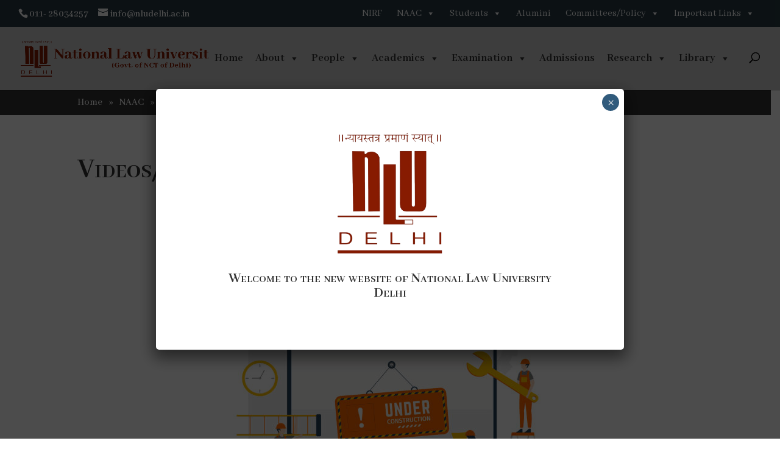

--- FILE ---
content_type: text/html; charset=UTF-8
request_url: https://nlud2.isoftrx.com/naac/naac-accreditation-2nd-cycle/videos-supporting-documents/
body_size: 16020
content:
<!DOCTYPE html>
<html lang="en-US">
<head>
	<meta charset="UTF-8" />
<meta http-equiv="X-UA-Compatible" content="IE=edge">
	<link rel="pingback" href="https://nlud2.isoftrx.com/xmlrpc.php" />

	<script type="text/javascript">
		document.documentElement.className = 'js';
	</script>
	
	<meta name='robots' content='noindex, nofollow' />

	<!-- This site is optimized with the Yoast SEO plugin v22.5 - https://yoast.com/wordpress/plugins/seo/ -->
	<title>Videos/Supporting Documents - National Law University Delhi</title>
	<meta property="og:locale" content="en_US" />
	<meta property="og:type" content="article" />
	<meta property="og:title" content="Videos/Supporting Documents - National Law University Delhi" />
	<meta property="og:url" content="https://nlud2.isoftrx.com/naac/naac-accreditation-2nd-cycle/videos-supporting-documents/" />
	<meta property="og:site_name" content="National Law University Delhi" />
	<meta property="article:modified_time" content="2024-02-27T12:48:49+00:00" />
	<meta name="twitter:card" content="summary_large_image" />
	<script type="application/ld+json" class="yoast-schema-graph">{"@context":"https://schema.org","@graph":[{"@type":"WebPage","@id":"https://nlud2.isoftrx.com/naac/naac-accreditation-2nd-cycle/videos-supporting-documents/","url":"https://nlud2.isoftrx.com/naac/naac-accreditation-2nd-cycle/videos-supporting-documents/","name":"Videos/Supporting Documents - National Law University Delhi","isPartOf":{"@id":"https://nlud2.isoftrx.com/#website"},"datePublished":"2024-02-22T13:24:31+00:00","dateModified":"2024-02-27T12:48:49+00:00","breadcrumb":{"@id":"https://nlud2.isoftrx.com/naac/naac-accreditation-2nd-cycle/videos-supporting-documents/#breadcrumb"},"inLanguage":"en-US","potentialAction":[{"@type":"ReadAction","target":["https://nlud2.isoftrx.com/naac/naac-accreditation-2nd-cycle/videos-supporting-documents/"]}]},{"@type":"BreadcrumbList","@id":"https://nlud2.isoftrx.com/naac/naac-accreditation-2nd-cycle/videos-supporting-documents/#breadcrumb","itemListElement":[{"@type":"ListItem","position":1,"name":"Home","item":"https://nlud2.isoftrx.com/"},{"@type":"ListItem","position":2,"name":"NAAC","item":"https://nlud2.isoftrx.com/naac/"},{"@type":"ListItem","position":3,"name":"NAAC Accreditation 2nd Cycle","item":"https://nlud2.isoftrx.com/naac/naac-accreditation-2nd-cycle/"},{"@type":"ListItem","position":4,"name":"Videos/Supporting Documents"}]},{"@type":"WebSite","@id":"https://nlud2.isoftrx.com/#website","url":"https://nlud2.isoftrx.com/","name":"National Law University Delhi","description":"","potentialAction":[{"@type":"SearchAction","target":{"@type":"EntryPoint","urlTemplate":"https://nlud2.isoftrx.com/?s={search_term_string}"},"query-input":"required name=search_term_string"}],"inLanguage":"en-US"}]}</script>
	<!-- / Yoast SEO plugin. -->


<link rel='dns-prefetch' href='//fonts.googleapis.com' />
<link rel="alternate" type="application/rss+xml" title="National Law University Delhi &raquo; Feed" href="https://nlud2.isoftrx.com/feed/" />
<link rel="alternate" type="application/rss+xml" title="National Law University Delhi &raquo; Comments Feed" href="https://nlud2.isoftrx.com/comments/feed/" />
<link rel="alternate" type="text/calendar" title="National Law University Delhi &raquo; iCal Feed" href="https://nlud2.isoftrx.com/events/?ical=1" />
<link rel="alternate" title="oEmbed (JSON)" type="application/json+oembed" href="https://nlud2.isoftrx.com/wp-json/oembed/1.0/embed?url=https%3A%2F%2Fnlud2.isoftrx.com%2Fnaac%2Fnaac-accreditation-2nd-cycle%2Fvideos-supporting-documents%2F" />
<link rel="alternate" title="oEmbed (XML)" type="text/xml+oembed" href="https://nlud2.isoftrx.com/wp-json/oembed/1.0/embed?url=https%3A%2F%2Fnlud2.isoftrx.com%2Fnaac%2Fnaac-accreditation-2nd-cycle%2Fvideos-supporting-documents%2F&#038;format=xml" />
<meta content="Divi Child v.1.0.0" name="generator"/><style id='wp-img-auto-sizes-contain-inline-css' type='text/css'>
img:is([sizes=auto i],[sizes^="auto," i]){contain-intrinsic-size:3000px 1500px}
/*# sourceURL=wp-img-auto-sizes-contain-inline-css */
</style>
<link rel='stylesheet' id='dcl-slick-css' href='https://nlud2.isoftrx.com/wp-content/plugins/wow-carousel-for-divi-lite/assets/libs/slick/slick.min.css?ver=2.0.0' type='text/css' media='all' />
<link rel='stylesheet' id='dcl-magnific-css' href='https://nlud2.isoftrx.com/wp-content/plugins/wow-carousel-for-divi-lite/assets/libs/magnific/magnific-popup.min.css?ver=2.0.0' type='text/css' media='all' />
<link rel='stylesheet' id='dcl-frontend-css' href='https://nlud2.isoftrx.com/wp-content/plugins/wow-carousel-for-divi-lite/assets//css/frontend.css?id=50617b3a298ffae1b49d3a1e4fe498ec&#038;ver=2.0.0' type='text/css' media='all' />
<link rel='stylesheet' id='megamenu-css' href='https://nlud2.isoftrx.com/wp-content/uploads/maxmegamenu/style.css?ver=18b6ab' type='text/css' media='all' />
<link rel='stylesheet' id='dashicons-css' href='https://nlud2.isoftrx.com/wp-includes/css/dashicons.min.css?ver=6.9' type='text/css' media='all' />
<link rel='stylesheet' id='divi-breadcrumbs-styles-css' href='https://nlud2.isoftrx.com/wp-content/plugins/breadcrumbs-divi-module/styles/style.min.css?ver=1.2.1' type='text/css' media='all' />
<link rel='stylesheet' id='et-builder-googlefonts-cached-css' href='https://fonts.googleapis.com/css?family=Abhaya+Libre:regular,500,600,700,800&#038;subset=latin,latin-ext&#038;display=swap' type='text/css' media='all' />
<link rel='stylesheet' id='popup-maker-site-css' href='//nlud2.isoftrx.com/wp-content/uploads/pum/pum-site-styles.css?generated=1714483414&#038;ver=1.18.5' type='text/css' media='all' />
<link rel='stylesheet' id='divi-style-parent-css' href='https://nlud2.isoftrx.com/wp-content/themes/Divi/style-static.min.css?ver=4.25.0' type='text/css' media='all' />
<link rel='stylesheet' id='divi-style-pum-css' href='https://nlud2.isoftrx.com/wp-content/themes/Divi-child/style.css?ver=4.25.0' type='text/css' media='all' />
<!--n2css--><script type="text/javascript" src="https://nlud2.isoftrx.com/wp-includes/js/jquery/jquery.min.js?ver=3.7.1" id="jquery-core-js"></script>
<script type="text/javascript" src="https://nlud2.isoftrx.com/wp-includes/js/jquery/jquery-migrate.min.js?ver=3.4.1" id="jquery-migrate-js"></script>
<link rel="https://api.w.org/" href="https://nlud2.isoftrx.com/wp-json/" /><link rel="alternate" title="JSON" type="application/json" href="https://nlud2.isoftrx.com/wp-json/wp/v2/pages/1488" /><link rel="EditURI" type="application/rsd+xml" title="RSD" href="https://nlud2.isoftrx.com/xmlrpc.php?rsd" />
<meta name="generator" content="WordPress 6.9" />
<link rel='shortlink' href='https://nlud2.isoftrx.com/?p=1488' />
<meta name="tec-api-version" content="v1"><meta name="tec-api-origin" content="https://nlud2.isoftrx.com"><link rel="alternate" href="https://nlud2.isoftrx.com/wp-json/tribe/events/v1/" /><meta name="viewport" content="width=device-width, initial-scale=1.0, maximum-scale=1.0, user-scalable=0" /><script>
(function($) {
  $(document).ready(function() {
	  
    $("[class*='gal-btn']").each(function(index, element) {
      var classes = $(element).attr('class').match(/gal-btn\-(\w*)/);
      if (classes !== null) {
          $(element).on('click', function(e){
            e.preventDefault();
            $('.gal-content-' + classes[1] + ' .et_pb_gallery_item:nth-child(1) img').click();
          });
		 
      }
    });
	  $(".recruiter-grid a,.collaboration-grid a,.col-4-grid a").each(function(index, element) {
		  $(element).attr('href','javascript:void(0)');
	  });
	
  });
})(jQuery);
</script><link rel="stylesheet" id="et-core-unified-tb-1883-1488-cached-inline-styles" href="https://nlud2.isoftrx.com/wp-content/et-cache/1488/et-core-unified-tb-1883-1488.min.css?ver=1720912105" /><link rel="stylesheet" id="et-core-unified-1488-cached-inline-styles" href="https://nlud2.isoftrx.com/wp-content/et-cache/1488/et-core-unified-1488.min.css?ver=1720912105" /><link rel="stylesheet" id="et-core-unified-tb-1883-deferred-1488-cached-inline-styles" href="https://nlud2.isoftrx.com/wp-content/et-cache/1488/et-core-unified-tb-1883-deferred-1488.min.css?ver=1720912105" /><style type="text/css">/** Mega Menu CSS: fs **/</style>
<style id='global-styles-inline-css' type='text/css'>
:root{--wp--preset--aspect-ratio--square: 1;--wp--preset--aspect-ratio--4-3: 4/3;--wp--preset--aspect-ratio--3-4: 3/4;--wp--preset--aspect-ratio--3-2: 3/2;--wp--preset--aspect-ratio--2-3: 2/3;--wp--preset--aspect-ratio--16-9: 16/9;--wp--preset--aspect-ratio--9-16: 9/16;--wp--preset--color--black: #000000;--wp--preset--color--cyan-bluish-gray: #abb8c3;--wp--preset--color--white: #ffffff;--wp--preset--color--pale-pink: #f78da7;--wp--preset--color--vivid-red: #cf2e2e;--wp--preset--color--luminous-vivid-orange: #ff6900;--wp--preset--color--luminous-vivid-amber: #fcb900;--wp--preset--color--light-green-cyan: #7bdcb5;--wp--preset--color--vivid-green-cyan: #00d084;--wp--preset--color--pale-cyan-blue: #8ed1fc;--wp--preset--color--vivid-cyan-blue: #0693e3;--wp--preset--color--vivid-purple: #9b51e0;--wp--preset--gradient--vivid-cyan-blue-to-vivid-purple: linear-gradient(135deg,rgb(6,147,227) 0%,rgb(155,81,224) 100%);--wp--preset--gradient--light-green-cyan-to-vivid-green-cyan: linear-gradient(135deg,rgb(122,220,180) 0%,rgb(0,208,130) 100%);--wp--preset--gradient--luminous-vivid-amber-to-luminous-vivid-orange: linear-gradient(135deg,rgb(252,185,0) 0%,rgb(255,105,0) 100%);--wp--preset--gradient--luminous-vivid-orange-to-vivid-red: linear-gradient(135deg,rgb(255,105,0) 0%,rgb(207,46,46) 100%);--wp--preset--gradient--very-light-gray-to-cyan-bluish-gray: linear-gradient(135deg,rgb(238,238,238) 0%,rgb(169,184,195) 100%);--wp--preset--gradient--cool-to-warm-spectrum: linear-gradient(135deg,rgb(74,234,220) 0%,rgb(151,120,209) 20%,rgb(207,42,186) 40%,rgb(238,44,130) 60%,rgb(251,105,98) 80%,rgb(254,248,76) 100%);--wp--preset--gradient--blush-light-purple: linear-gradient(135deg,rgb(255,206,236) 0%,rgb(152,150,240) 100%);--wp--preset--gradient--blush-bordeaux: linear-gradient(135deg,rgb(254,205,165) 0%,rgb(254,45,45) 50%,rgb(107,0,62) 100%);--wp--preset--gradient--luminous-dusk: linear-gradient(135deg,rgb(255,203,112) 0%,rgb(199,81,192) 50%,rgb(65,88,208) 100%);--wp--preset--gradient--pale-ocean: linear-gradient(135deg,rgb(255,245,203) 0%,rgb(182,227,212) 50%,rgb(51,167,181) 100%);--wp--preset--gradient--electric-grass: linear-gradient(135deg,rgb(202,248,128) 0%,rgb(113,206,126) 100%);--wp--preset--gradient--midnight: linear-gradient(135deg,rgb(2,3,129) 0%,rgb(40,116,252) 100%);--wp--preset--font-size--small: 13px;--wp--preset--font-size--medium: 20px;--wp--preset--font-size--large: 36px;--wp--preset--font-size--x-large: 42px;--wp--preset--spacing--20: 0.44rem;--wp--preset--spacing--30: 0.67rem;--wp--preset--spacing--40: 1rem;--wp--preset--spacing--50: 1.5rem;--wp--preset--spacing--60: 2.25rem;--wp--preset--spacing--70: 3.38rem;--wp--preset--spacing--80: 5.06rem;--wp--preset--shadow--natural: 6px 6px 9px rgba(0, 0, 0, 0.2);--wp--preset--shadow--deep: 12px 12px 50px rgba(0, 0, 0, 0.4);--wp--preset--shadow--sharp: 6px 6px 0px rgba(0, 0, 0, 0.2);--wp--preset--shadow--outlined: 6px 6px 0px -3px rgb(255, 255, 255), 6px 6px rgb(0, 0, 0);--wp--preset--shadow--crisp: 6px 6px 0px rgb(0, 0, 0);}:root { --wp--style--global--content-size: 823px;--wp--style--global--wide-size: 1080px; }:where(body) { margin: 0; }.wp-site-blocks > .alignleft { float: left; margin-right: 2em; }.wp-site-blocks > .alignright { float: right; margin-left: 2em; }.wp-site-blocks > .aligncenter { justify-content: center; margin-left: auto; margin-right: auto; }:where(.is-layout-flex){gap: 0.5em;}:where(.is-layout-grid){gap: 0.5em;}.is-layout-flow > .alignleft{float: left;margin-inline-start: 0;margin-inline-end: 2em;}.is-layout-flow > .alignright{float: right;margin-inline-start: 2em;margin-inline-end: 0;}.is-layout-flow > .aligncenter{margin-left: auto !important;margin-right: auto !important;}.is-layout-constrained > .alignleft{float: left;margin-inline-start: 0;margin-inline-end: 2em;}.is-layout-constrained > .alignright{float: right;margin-inline-start: 2em;margin-inline-end: 0;}.is-layout-constrained > .aligncenter{margin-left: auto !important;margin-right: auto !important;}.is-layout-constrained > :where(:not(.alignleft):not(.alignright):not(.alignfull)){max-width: var(--wp--style--global--content-size);margin-left: auto !important;margin-right: auto !important;}.is-layout-constrained > .alignwide{max-width: var(--wp--style--global--wide-size);}body .is-layout-flex{display: flex;}.is-layout-flex{flex-wrap: wrap;align-items: center;}.is-layout-flex > :is(*, div){margin: 0;}body .is-layout-grid{display: grid;}.is-layout-grid > :is(*, div){margin: 0;}body{padding-top: 0px;padding-right: 0px;padding-bottom: 0px;padding-left: 0px;}a:where(:not(.wp-element-button)){text-decoration: underline;}:root :where(.wp-element-button, .wp-block-button__link){background-color: #32373c;border-width: 0;color: #fff;font-family: inherit;font-size: inherit;font-style: inherit;font-weight: inherit;letter-spacing: inherit;line-height: inherit;padding-top: calc(0.667em + 2px);padding-right: calc(1.333em + 2px);padding-bottom: calc(0.667em + 2px);padding-left: calc(1.333em + 2px);text-decoration: none;text-transform: inherit;}.has-black-color{color: var(--wp--preset--color--black) !important;}.has-cyan-bluish-gray-color{color: var(--wp--preset--color--cyan-bluish-gray) !important;}.has-white-color{color: var(--wp--preset--color--white) !important;}.has-pale-pink-color{color: var(--wp--preset--color--pale-pink) !important;}.has-vivid-red-color{color: var(--wp--preset--color--vivid-red) !important;}.has-luminous-vivid-orange-color{color: var(--wp--preset--color--luminous-vivid-orange) !important;}.has-luminous-vivid-amber-color{color: var(--wp--preset--color--luminous-vivid-amber) !important;}.has-light-green-cyan-color{color: var(--wp--preset--color--light-green-cyan) !important;}.has-vivid-green-cyan-color{color: var(--wp--preset--color--vivid-green-cyan) !important;}.has-pale-cyan-blue-color{color: var(--wp--preset--color--pale-cyan-blue) !important;}.has-vivid-cyan-blue-color{color: var(--wp--preset--color--vivid-cyan-blue) !important;}.has-vivid-purple-color{color: var(--wp--preset--color--vivid-purple) !important;}.has-black-background-color{background-color: var(--wp--preset--color--black) !important;}.has-cyan-bluish-gray-background-color{background-color: var(--wp--preset--color--cyan-bluish-gray) !important;}.has-white-background-color{background-color: var(--wp--preset--color--white) !important;}.has-pale-pink-background-color{background-color: var(--wp--preset--color--pale-pink) !important;}.has-vivid-red-background-color{background-color: var(--wp--preset--color--vivid-red) !important;}.has-luminous-vivid-orange-background-color{background-color: var(--wp--preset--color--luminous-vivid-orange) !important;}.has-luminous-vivid-amber-background-color{background-color: var(--wp--preset--color--luminous-vivid-amber) !important;}.has-light-green-cyan-background-color{background-color: var(--wp--preset--color--light-green-cyan) !important;}.has-vivid-green-cyan-background-color{background-color: var(--wp--preset--color--vivid-green-cyan) !important;}.has-pale-cyan-blue-background-color{background-color: var(--wp--preset--color--pale-cyan-blue) !important;}.has-vivid-cyan-blue-background-color{background-color: var(--wp--preset--color--vivid-cyan-blue) !important;}.has-vivid-purple-background-color{background-color: var(--wp--preset--color--vivid-purple) !important;}.has-black-border-color{border-color: var(--wp--preset--color--black) !important;}.has-cyan-bluish-gray-border-color{border-color: var(--wp--preset--color--cyan-bluish-gray) !important;}.has-white-border-color{border-color: var(--wp--preset--color--white) !important;}.has-pale-pink-border-color{border-color: var(--wp--preset--color--pale-pink) !important;}.has-vivid-red-border-color{border-color: var(--wp--preset--color--vivid-red) !important;}.has-luminous-vivid-orange-border-color{border-color: var(--wp--preset--color--luminous-vivid-orange) !important;}.has-luminous-vivid-amber-border-color{border-color: var(--wp--preset--color--luminous-vivid-amber) !important;}.has-light-green-cyan-border-color{border-color: var(--wp--preset--color--light-green-cyan) !important;}.has-vivid-green-cyan-border-color{border-color: var(--wp--preset--color--vivid-green-cyan) !important;}.has-pale-cyan-blue-border-color{border-color: var(--wp--preset--color--pale-cyan-blue) !important;}.has-vivid-cyan-blue-border-color{border-color: var(--wp--preset--color--vivid-cyan-blue) !important;}.has-vivid-purple-border-color{border-color: var(--wp--preset--color--vivid-purple) !important;}.has-vivid-cyan-blue-to-vivid-purple-gradient-background{background: var(--wp--preset--gradient--vivid-cyan-blue-to-vivid-purple) !important;}.has-light-green-cyan-to-vivid-green-cyan-gradient-background{background: var(--wp--preset--gradient--light-green-cyan-to-vivid-green-cyan) !important;}.has-luminous-vivid-amber-to-luminous-vivid-orange-gradient-background{background: var(--wp--preset--gradient--luminous-vivid-amber-to-luminous-vivid-orange) !important;}.has-luminous-vivid-orange-to-vivid-red-gradient-background{background: var(--wp--preset--gradient--luminous-vivid-orange-to-vivid-red) !important;}.has-very-light-gray-to-cyan-bluish-gray-gradient-background{background: var(--wp--preset--gradient--very-light-gray-to-cyan-bluish-gray) !important;}.has-cool-to-warm-spectrum-gradient-background{background: var(--wp--preset--gradient--cool-to-warm-spectrum) !important;}.has-blush-light-purple-gradient-background{background: var(--wp--preset--gradient--blush-light-purple) !important;}.has-blush-bordeaux-gradient-background{background: var(--wp--preset--gradient--blush-bordeaux) !important;}.has-luminous-dusk-gradient-background{background: var(--wp--preset--gradient--luminous-dusk) !important;}.has-pale-ocean-gradient-background{background: var(--wp--preset--gradient--pale-ocean) !important;}.has-electric-grass-gradient-background{background: var(--wp--preset--gradient--electric-grass) !important;}.has-midnight-gradient-background{background: var(--wp--preset--gradient--midnight) !important;}.has-small-font-size{font-size: var(--wp--preset--font-size--small) !important;}.has-medium-font-size{font-size: var(--wp--preset--font-size--medium) !important;}.has-large-font-size{font-size: var(--wp--preset--font-size--large) !important;}.has-x-large-font-size{font-size: var(--wp--preset--font-size--x-large) !important;}
/*# sourceURL=global-styles-inline-css */
</style>
</head>
<body class="wp-singular page-template-default page page-id-1488 page-child parent-pageid-1482 wp-theme-Divi wp-child-theme-Divi-child et-tb-has-template et-tb-has-footer tribe-no-js mega-menu-primary-menu mega-menu-secondary-menu et_pb_button_helper_class et_fullwidth_nav et_fullwidth_secondary_nav et_fixed_nav et_show_nav et_secondary_nav_enabled et_secondary_nav_two_panels et_primary_nav_dropdown_animation_fade et_secondary_nav_dropdown_animation_flip et_header_style_left et_cover_background et_pb_gutter osx et_pb_gutters2 et_pb_pagebuilder_layout et_smooth_scroll et_no_sidebar et_divi_theme et-db">
	<div id="page-container">
<div id="et-boc" class="et-boc">
			
				<div id="top-header">
		<div class="container clearfix">

		
			<div id="et-info">
							<span id="et-info-phone">011- 28034257</span>
			
							<a href="mailto:info@nludelhi.ac.in"><span id="et-info-email">info@nludelhi.ac.in</span></a>
			
			<ul class="et-social-icons">


</ul>			</div>

		
			<div id="et-secondary-menu">
			<div class="et_duplicate_social_icons">
							<ul class="et-social-icons">


</ul>
						</div><div id="mega-menu-wrap-secondary-menu" class="mega-menu-wrap"><div class="mega-menu-toggle"><div class="mega-toggle-blocks-left"></div><div class="mega-toggle-blocks-center"></div><div class="mega-toggle-blocks-right"><div class='mega-toggle-block mega-menu-toggle-animated-block mega-toggle-block-0' id='mega-toggle-block-0'><button aria-label="Toggle Menu" class="mega-toggle-animated mega-toggle-animated-slider" type="button" aria-expanded="false">
                  <span class="mega-toggle-animated-box">
                    <span class="mega-toggle-animated-inner"></span>
                  </span>
                </button></div></div></div><ul id="mega-menu-secondary-menu" class="mega-menu max-mega-menu mega-menu-horizontal mega-no-js" data-event="hover_intent" data-effect="fade_up" data-effect-speed="200" data-effect-mobile="disabled" data-effect-speed-mobile="0" data-panel-width="#top-menu-nav" data-mobile-force-width="false" data-second-click="go" data-document-click="collapse" data-vertical-behaviour="standard" data-breakpoint="768" data-unbind="true" data-mobile-state="collapse_all" data-hover-intent-timeout="300" data-hover-intent-interval="100"><li class='mega-menu-item mega-menu-item-type-post_type mega-menu-item-object-page mega-align-bottom-left mega-menu-flyout mega-menu-item-5324' id='mega-menu-item-5324'><a class="mega-menu-link" href="https://nlud2.isoftrx.com/nirf/" tabindex="0">NIRF</a></li><li class='mega-menu-item mega-menu-item-type-custom mega-menu-item-object-custom mega-menu-item-has-children mega-menu-megamenu mega-align-bottom-left mega-menu-grid mega-menu-item-5325' id='mega-menu-item-5325'><a class="mega-menu-link" href="#" aria-haspopup="true" aria-expanded="false" tabindex="0">NAAC<span class="mega-indicator"></span></a>
<ul class="mega-sub-menu">
<li class='mega-menu-row' id='mega-menu-5325-0'>
	<ul class="mega-sub-menu">
<li class='mega-menu-column mega-menu-columns-6-of-12' id='mega-menu-5325-0-0'>
		<ul class="mega-sub-menu">
<li class='mega-menu-item mega-menu-item-type-custom mega-menu-item-object-custom mega-menu-item-has-children mega-menu-item-5331' id='mega-menu-item-5331'><a class="mega-menu-link" href="#">IQAC<span class="mega-indicator"></span></a>
			<ul class="mega-sub-menu">
<li class='mega-menu-item mega-menu-item-type-post_type mega-menu-item-object-page mega-menu-item-5326' id='mega-menu-item-5326'><a class="mega-menu-link" href="https://nlud2.isoftrx.com/nacc/introduction-objective-functions-benefits-of-iqac/">Introduction/Objective/Functions/Benefits of IQAC</a></li><li class='mega-menu-item mega-menu-item-type-post_type mega-menu-item-object-page mega-menu-item-5327' id='mega-menu-item-5327'><a class="mega-menu-link" href="https://nlud2.isoftrx.com/nacc/composition-of-iqac/">Composition of IQAC</a></li><li class='mega-menu-item mega-menu-item-type-post_type mega-menu-item-object-page mega-menu-item-5328' id='mega-menu-item-5328'><a class="mega-menu-link" href="https://nlud2.isoftrx.com/nacc/meetings/minutes-of-iqac/">Meetings</a></li><li class='mega-menu-item mega-menu-item-type-post_type mega-menu-item-object-pdf mega-menu-item-5329' id='mega-menu-item-5329'><a class="mega-menu-link" href="https://nlud2.isoftrx.com/pdf/naac-best-practices/">NAAC Best Practices</a></li><li class='mega-menu-item mega-menu-item-type-post_type mega-menu-item-object-pdf mega-menu-item-5330' id='mega-menu-item-5330'><a class="mega-menu-link" href="https://nlud2.isoftrx.com/pdf/naac-institutional-distinctiveness/">NAAC Institutional Distinctiveness</a></li>			</ul>
</li><li class='mega-menu-item mega-menu-item-type-custom mega-menu-item-object-custom mega-menu-item-has-children mega-menu-item-5332' id='mega-menu-item-5332'><a class="mega-menu-link" href="#">Certificates<span class="mega-indicator"></span></a>
			<ul class="mega-sub-menu">
<li class='mega-menu-item mega-menu-item-type-post_type mega-menu-item-object-pdf mega-menu-item-5334' id='mega-menu-item-5334'><a class="mega-menu-link" href="https://nlud2.isoftrx.com/pdf/certificate-naac-cycle-2/">Certificate NAAC Cycle 2</a></li><li class='mega-menu-item mega-menu-item-type-post_type mega-menu-item-object-pdf mega-menu-item-5335' id='mega-menu-item-5335'><a class="mega-menu-link" href="https://nlud2.isoftrx.com/pdf/certificate-naac-cycle-1/">Certificate NAAC Cycle 1</a></li><li class='mega-menu-item mega-menu-item-type-post_type mega-menu-item-object-pdf mega-menu-item-5849' id='mega-menu-item-5849'><a class="mega-menu-link" href="https://nlud2.isoftrx.com/pdf/certification-aishe/">AISHE</a></li><li class='mega-menu-item mega-menu-item-type-post_type mega-menu-item-object-pdf mega-menu-item-5333' id='mega-menu-item-5333'><a class="mega-menu-link" href="https://nlud2.isoftrx.com/pdf/certificate-iso/">Certificate ISO</a></li>			</ul>
</li>		</ul>
</li><li class='mega-menu-column mega-menu-columns-6-of-12' id='mega-menu-5325-0-1'>
		<ul class="mega-sub-menu">
<li class='mega-menu-item mega-menu-item-type-custom mega-menu-item-object-custom mega-menu-item-has-children mega-menu-item-5337' id='mega-menu-item-5337'><a class="mega-menu-link" href="#">University Policies<span class="mega-indicator"></span></a>
			<ul class="mega-sub-menu">
<li class='mega-menu-item mega-menu-item-type-post_type mega-menu-item-object-pdf mega-menu-item-5338' id='mega-menu-item-5338'><a class="mega-menu-link" href="https://nlud2.isoftrx.com/pdf/university-code-of-conduct/">Code of Conduct</a></li><li class='mega-menu-item mega-menu-item-type-custom mega-menu-item-object-custom mega-menu-item-5339' id='mega-menu-item-5339'><a class="mega-menu-link" href="#">Promotion of Research and Consultancy Policy</a></li><li class='mega-menu-item mega-menu-item-type-post_type mega-menu-item-object-pdf mega-menu-item-5341' id='mega-menu-item-5341'><a class="mega-menu-link" href="https://nlud2.isoftrx.com/pdf/sop-fire-prevention/">SOP (Fire Prevention)</a></li>			</ul>
</li><li class='mega-menu-item mega-menu-item-type-widget widget_media_image mega-menu-item-media_image-2' id='mega-menu-item-media_image-2'><img width="300" height="182" src="https://nlud2.isoftrx.com/wp-content/uploads/2024/04/naac-300x182.jpg" class="image wp-image-5772  attachment-medium size-medium" alt="" style="max-width: 100%; height: auto;" decoding="async" /></li>		</ul>
</li>	</ul>
</li></ul>
</li><li class='mega-menu-item mega-menu-item-type-custom mega-menu-item-object-custom mega-menu-item-has-children mega-menu-megamenu mega-align-bottom-left mega-menu-grid mega-menu-item-5615' id='mega-menu-item-5615'><a class="mega-menu-link" href="#" aria-haspopup="true" aria-expanded="false" tabindex="0">Students<span class="mega-indicator"></span></a>
<ul class="mega-sub-menu">
<li class='mega-menu-row' id='mega-menu-5615-0'>
	<ul class="mega-sub-menu">
<li class='mega-menu-column mega-menu-columns-9-of-12' id='mega-menu-5615-0-0'>
		<ul class="mega-sub-menu">
<li class='mega-sec-menu-title mega-menu-item mega-menu-item-type-custom mega-menu-item-object-custom mega-menu-item-has-children mega-2-columns mega-menu-item-5901 sec-menu-title' id='mega-menu-item-5901'><a class="mega-menu-link" href="#">Students<span class="mega-indicator"></span></a>
			<ul class="mega-sub-menu">
<li class='mega-menu-item mega-menu-item-type-post_type mega-menu-item-object-page mega-menu-item-5617' id='mega-menu-item-5617'><a class="mega-menu-link" href="https://nlud2.isoftrx.com/students/ugc-minimum-mandatory-disclosure/">UGC Minimum Mandatory Disclosure</a></li><li class='mega-menu-item mega-menu-item-type-post_type mega-menu-item-object-page mega-menu-item-5616' id='mega-menu-item-5616'><a class="mega-menu-link" href="https://nlud2.isoftrx.com/students/student-committees/">Student Bar Council</a></li><li class='mega-menu-item mega-menu-item-type-post_type mega-menu-item-object-page mega-menu-item-5649' id='mega-menu-item-5649'><a class="mega-menu-link" href="https://nlud2.isoftrx.com/students/proctor-wardens/">Proctor/ Wardens</a></li><li class='mega-menu-item mega-menu-item-type-post_type mega-menu-item-object-page mega-menu-item-5655' id='mega-menu-item-5655'><a class="mega-menu-link" href="https://nlud2.isoftrx.com/students/legal-services-committee/">Legal Services Committee</a></li><li class='mega-menu-item mega-menu-item-type-post_type mega-menu-item-object-page mega-menu-item-5372' id='mega-menu-item-5372'><a class="mega-menu-link" href="https://nlud2.isoftrx.com/important-links/students-grievance/">Students Grievance Redressal</a></li><li class='mega-menu-item mega-menu-item-type-post_type mega-menu-item-object-page mega-menu-item-5667' id='mega-menu-item-5667'><a class="mega-menu-link" href="https://nlud2.isoftrx.com/students/placement/">Placement</a></li><li class='mega-menu-item mega-menu-item-type-post_type mega-menu-item-object-page mega-menu-item-5688' id='mega-menu-item-5688'><a class="mega-menu-link" href="https://nlud2.isoftrx.com/students/internship/">Internship & Recruitment</a></li><li class='mega-menu-item mega-menu-item-type-post_type mega-menu-item-object-page mega-menu-item-5713' id='mega-menu-item-5713'><a class="mega-menu-link" href="https://nlud2.isoftrx.com/students/anti-ragging-information/">Anti-Ragging Information</a></li><li class='mega-menu-item mega-menu-item-type-post_type mega-menu-item-object-page mega-menu-item-5738' id='mega-menu-item-5738'><a class="mega-menu-link" href="https://nlud2.isoftrx.com/students/achievements/">Achievements</a></li><li class='mega-menu-item mega-menu-item-type-post_type mega-menu-item-object-pdf mega-menu-item-5719' id='mega-menu-item-5719'><a class="mega-menu-link" href="https://nlud2.isoftrx.com/pdf/student-handbook-2020-21/">Student Handbook 2020-21</a></li><li class='mega-menu-item mega-menu-item-type-post_type mega-menu-item-object-pdf mega-menu-item-5718' id='mega-menu-item-5718'><a class="mega-menu-link" href="https://nlud2.isoftrx.com/pdf/research-hand-book-llm-phd/">Research Hand Book (LLM &#038; PhD)</a></li><li class='mega-menu-item mega-menu-item-type-post_type mega-menu-item-object-pdf mega-menu-item-5754' id='mega-menu-item-5754'><a class="mega-menu-link" href="https://nlud2.isoftrx.com/pdf/campus-rules-regulations/">Campus Rules &#038; Regulations</a></li><li class='mega-menu-item mega-menu-item-type-post_type mega-menu-item-object-page mega-menu-item-5730' id='mega-menu-item-5730'><a class="mega-menu-link" href="https://nlud2.isoftrx.com/students/support-for-disabled-students/">Support for Disabled Students</a></li><li class='mega-menu-item mega-menu-item-type-post_type mega-menu-item-object-pdf mega-menu-item-5899' id='mega-menu-item-5899'><a class="mega-menu-link" href="https://nlud2.isoftrx.com/pdf/scholarships/">Scholarships</a></li><li class='mega-menu-item mega-menu-item-type-post_type mega-menu-item-object-pdf mega-menu-item-5900' id='mega-menu-item-5900'><a class="mega-menu-link" href="https://nlud2.isoftrx.com/pdf/financial-assitance-policy/">Financial Assistance Policy</a></li><li class='mega-menu-item mega-menu-item-type-post_type mega-menu-item-object-page mega-menu-item-5377' id='mega-menu-item-5377'><a class="mega-menu-link" href="https://nlud2.isoftrx.com/important-links/convocation/">Convocation</a></li>			</ul>
</li>		</ul>
</li><li class='mega-menu-column mega-image-col mega-menu-columns-3-of-12 image-col' id='mega-menu-5615-0-1'>
		<ul class="mega-sub-menu">
<li class='mega-menu-item mega-menu-item-type-widget widget_media_image mega-menu-item-media_image-3' id='mega-menu-item-media_image-3'><img width="613" height="640" src="https://nlud2.isoftrx.com/wp-content/uploads/2024/04/students-1.jpg" class="image wp-image-6210  attachment-full size-full" alt="" style="max-width: 100%; height: auto;" decoding="async" srcset="https://nlud2.isoftrx.com/wp-content/uploads/2024/04/students-1.jpg 613w, https://nlud2.isoftrx.com/wp-content/uploads/2024/04/students-1-480x501.jpg 480w" sizes="(min-width: 0px) and (max-width: 480px) 480px, (min-width: 481px) 613px, 100vw" /></li>		</ul>
</li>	</ul>
</li></ul>
</li><li class='mega-menu-item mega-menu-item-type-custom mega-menu-item-object-custom mega-align-bottom-left mega-menu-flyout mega-menu-item-5342' id='mega-menu-item-5342'><a target="_blank" class="mega-menu-link" href="https://alumni.nationallawuniversitydelhi.in/" tabindex="0">Alumini</a></li><li class='mega-menu-item mega-menu-item-type-custom mega-menu-item-object-custom mega-menu-item-has-children mega-menu-megamenu mega-align-bottom-left mega-menu-grid mega-menu-item-5343' id='mega-menu-item-5343'><a class="mega-menu-link" href="#" aria-haspopup="true" aria-expanded="false" tabindex="0">Committees/Policy<span class="mega-indicator"></span></a>
<ul class="mega-sub-menu">
<li class='mega-menu-row' id='mega-menu-5343-0'>
	<ul class="mega-sub-menu">
<li class='mega-menu-column mega-menu-columns-9-of-12' id='mega-menu-5343-0-0'>
		<ul class="mega-sub-menu">
<li class='mega-sec-menu-title mega-menu-item mega-menu-item-type-custom mega-menu-item-object-custom mega-menu-item-has-children mega-2-columns mega-menu-item-5479 sec-menu-title' id='mega-menu-item-5479'><a class="mega-menu-link" href="#">Committees<span class="mega-indicator"></span></a>
			<ul class="mega-sub-menu">
<li class='mega-menu-item mega-menu-item-type-post_type mega-menu-item-object-page mega-menu-item-5360' id='mega-menu-item-5360'><a class="mega-menu-link" href="https://nlud2.isoftrx.com/nlud-committees/nep-cell/">NEP Cell</a></li><li class='mega-menu-item mega-menu-item-type-post_type mega-menu-item-object-page mega-menu-item-5359' id='mega-menu-item-5359'><a class="mega-menu-link" href="https://nlud2.isoftrx.com/nlud-committees/website-committee/">Website Committee</a></li><li class='mega-menu-item mega-menu-item-type-post_type mega-menu-item-object-page mega-menu-item-5368' id='mega-menu-item-5368'><a class="mega-menu-link" href="https://nlud2.isoftrx.com/nlud-committees/sc-st-cell/">SC/ST Cell</a></li><li class='mega-menu-item mega-menu-item-type-post_type mega-menu-item-object-page mega-menu-item-5361' id='mega-menu-item-5361'><a class="mega-menu-link" href="https://nlud2.isoftrx.com/nlud-committees/disciplinary-committee/">Disciplinary Committee</a></li><li class='mega-menu-item mega-menu-item-type-post_type mega-menu-item-object-page mega-menu-item-5362' id='mega-menu-item-5362'><a class="mega-menu-link" href="https://nlud2.isoftrx.com/nlud-committees/library-committee/">Library Committee</a></li><li class='mega-menu-item mega-menu-item-type-post_type mega-menu-item-object-page mega-menu-item-5363' id='mega-menu-item-5363'><a class="mega-menu-link" href="https://nlud2.isoftrx.com/nlud-committees/curriculum-development-committee/">Curriculum Development Committee</a></li><li class='mega-menu-item mega-menu-item-type-post_type mega-menu-item-object-page mega-menu-item-5798' id='mega-menu-item-5798'><a class="mega-menu-link" href="https://nlud2.isoftrx.com/important-links/students-grievance/">Internal Grievances Redressal Committee</a></li><li class='mega-menu-item mega-menu-item-type-post_type mega-menu-item-object-page mega-menu-item-5365' id='mega-menu-item-5365'><a class="mega-menu-link" href="https://nlud2.isoftrx.com/nlud-committees/online-distance-learning-committee/">Online &#038; Distance Learning Committee</a></li><li class='mega-menu-item mega-menu-item-type-post_type mega-menu-item-object-page mega-menu-item-5366' id='mega-menu-item-5366'><a class="mega-menu-link" href="https://nlud2.isoftrx.com/nlud-committees/planning-board-committee/">Planning Board Committee</a></li><li class='mega-menu-item mega-menu-item-type-post_type mega-menu-item-object-page mega-menu-item-5367' id='mega-menu-item-5367'><a class="mega-menu-link" href="https://nlud2.isoftrx.com/nlud-committees/internal-complaint-committee/">Internal Complaint Committee</a></li><li class='mega-menu-item mega-menu-item-type-post_type mega-menu-item-object-page mega-menu-item-5358' id='mega-menu-item-5358'><a class="mega-menu-link" href="https://nlud2.isoftrx.com/nlud-committees/purchase-committee/">Purchase Committee</a></li>			</ul>
</li>		</ul>
</li><li class='mega-menu-column mega-image-col mega-menu-columns-3-of-12 image-col' id='mega-menu-5343-0-1'>
		<ul class="mega-sub-menu">
<li class='mega-menu-item mega-menu-item-type-widget widget_media_image mega-menu-item-media_image-4' id='mega-menu-item-media_image-4'><img width="162" height="170" src="https://nlud2.isoftrx.com/wp-content/uploads/2024/04/law1-3.jpg" class="image wp-image-6220  attachment-full size-full" alt="" style="max-width: 100%; height: auto;" decoding="async" /></li>		</ul>
</li>	</ul>
</li></ul>
</li><li class='mega-menu-item mega-menu-item-type-custom mega-menu-item-object-custom mega-menu-item-has-children mega-menu-megamenu mega-align-bottom-left mega-menu-grid mega-menu-item-5344' id='mega-menu-item-5344'><a class="mega-menu-link" href="#" aria-haspopup="true" aria-expanded="false" tabindex="0">Important Links<span class="mega-indicator"></span></a>
<ul class="mega-sub-menu">
<li class='mega-menu-row' id='mega-menu-5344-0'>
	<ul class="mega-sub-menu">
<li class='mega-menu-column mega-menu-columns-9-of-12' id='mega-menu-5344-0-0'>
		<ul class="mega-sub-menu">
<li class='mega-sec-menu-title mega-menu-item mega-menu-item-type-custom mega-menu-item-object-custom mega-menu-item-has-children mega-2-columns mega-menu-item-5480 sec-menu-title' id='mega-menu-item-5480'><a class="mega-menu-link" href="#">Important Links<span class="mega-indicator"></span></a>
			<ul class="mega-sub-menu">
<li class='mega-menu-item mega-menu-item-type-custom mega-menu-item-object-custom mega-menu-item-5369' id='mega-menu-item-5369'><a target="_blank" class="mega-menu-link" href="http://192.168.10.51/nlud-notices">NLUD Intranet</a></li><li class='mega-menu-item mega-menu-item-type-post_type mega-menu-item-object-page mega-menu-item-5375' id='mega-menu-item-5375'><a class="mega-menu-link" href="https://nlud2.isoftrx.com/important-links/rti/">RTI &#8211; Right to Information</a></li><li class='mega-menu-item mega-menu-item-type-custom mega-menu-item-object-custom mega-menu-item-5386' id='mega-menu-item-5386'><a target="_blank" class="mega-menu-link" href="https://erp.nludelhi.ac.in/">ERP Login</a></li><li class='mega-menu-item mega-menu-item-type-post_type mega-menu-item-object-page mega-menu-item-5384' id='mega-menu-item-5384'><a class="mega-menu-link" href="https://nlud2.isoftrx.com/important-links/tenders/">Tenders</a></li><li class='mega-menu-item mega-menu-item-type-custom mega-menu-item-object-custom mega-menu-item-6476' id='mega-menu-item-6476'><a class="mega-menu-link" href="https://accounts.google.com/signin/v2/identifier?continue=https%3A%2F%2Fmail.google.com%2Fmail%2F&#038;service=mail&#038;hd=nludelhi.ac.in&#038;sacu=1&#038;flowName=GlifWebSignIn&#038;flowEntry=AddSession&#038;theme=mn&#038;ddm=0">Email Login</a></li><li class='mega-menu-item mega-menu-item-type-custom mega-menu-item-object-custom mega-menu-item-5378' id='mega-menu-item-5378'><a target="_blank" class="mega-menu-link" href="https://epgp.inflibnet.ac.in/">EPathshala</a></li><li class='mega-menu-item mega-menu-item-type-post_type mega-menu-item-object-pdf mega-menu-item-5851' id='mega-menu-item-5851'><a class="mega-menu-link" href="https://nlud2.isoftrx.com/pdf/it-policy/">IT Policy</a></li><li class='mega-menu-item mega-menu-item-type-post_type mega-menu-item-object-page mega-menu-item-5379' id='mega-menu-item-5379'><a class="mega-menu-link" href="https://nlud2.isoftrx.com/important-links/moocs/">MOOCs</a></li><li class='mega-menu-item mega-menu-item-type-post_type mega-menu-item-object-page mega-menu-item-7095' id='mega-menu-item-7095'><a class="mega-menu-link" href="https://nlud2.isoftrx.com/leave-forms/">Application Forms</a></li>			</ul>
</li>		</ul>
</li><li class='mega-menu-column mega-image-col mega-menu-columns-3-of-12 image-col' id='mega-menu-5344-0-1'>
		<ul class="mega-sub-menu">
<li class='mega-menu-item mega-menu-item-type-widget widget_media_image mega-menu-item-media_image-5' id='mega-menu-item-media_image-5'><img width="164" height="172" src="https://nlud2.isoftrx.com/wp-content/uploads/2024/04/law2-2.jpg" class="image wp-image-6223  attachment-full size-full" alt="" style="max-width: 100%; height: auto;" decoding="async" /></li>		</ul>
</li>	</ul>
</li></ul>
</li></ul></div>			</div>

		</div>
	</div>


	<header id="main-header" data-height-onload="84">
		<div class="container clearfix et_menu_container">
					<div class="logo_container">
				<span class="logo_helper"></span>
				<a href="https://nlud2.isoftrx.com/">
				<img src="https://nlud2.isoftrx.com/wp-content/uploads/2024/04/NLUD-Big-Logo.png" width="2178" height="337" alt="National Law University Delhi" id="logo" data-height-percentage="80" />
				</a>
			</div>
					<div id="et-top-navigation" data-height="84" data-fixed-height="40">
									<nav id="top-menu-nav">
					<div id="mega-menu-wrap-primary-menu" class="mega-menu-wrap"><div class="mega-menu-toggle"><div class="mega-toggle-blocks-left"></div><div class="mega-toggle-blocks-center"></div><div class="mega-toggle-blocks-right"><div class='mega-toggle-block mega-menu-toggle-animated-block mega-toggle-block-0' id='mega-toggle-block-0'><button aria-label="Toggle Menu" class="mega-toggle-animated mega-toggle-animated-slider" type="button" aria-expanded="false">
                  <span class="mega-toggle-animated-box">
                    <span class="mega-toggle-animated-inner"></span>
                  </span>
                </button></div></div></div><ul id="mega-menu-primary-menu" class="mega-menu max-mega-menu mega-menu-horizontal mega-no-js" data-event="hover_intent" data-effect="fade_up" data-effect-speed="200" data-effect-mobile="disabled" data-effect-speed-mobile="0" data-panel-width="#top-menu-nav" data-mobile-force-width="body" data-second-click="go" data-document-click="collapse" data-vertical-behaviour="standard" data-breakpoint="768" data-unbind="true" data-mobile-state="collapse_all" data-hover-intent-timeout="300" data-hover-intent-interval="100"><li class='mega-menu-item mega-menu-item-type-post_type mega-menu-item-object-page mega-menu-item-home mega-align-bottom-left mega-menu-flyout mega-menu-item-3045' id='mega-menu-item-3045'><a class="mega-menu-link" href="https://nlud2.isoftrx.com/" tabindex="0">Home</a></li><li class='mega-menu-item mega-menu-item-type-custom mega-menu-item-object-custom mega-menu-item-has-children mega-menu-megamenu mega-align-bottom-left mega-menu-grid mega-menu-item-6869' id='mega-menu-item-6869'><a class="mega-menu-link" href="#" aria-haspopup="true" aria-expanded="false" tabindex="0">About<span class="mega-indicator"></span></a>
<ul class="mega-sub-menu">
<li class='mega-menu-row' id='mega-menu-6869-0'>
	<ul class="mega-sub-menu">
<li class='mega-menu-column mega-menu-columns-4-of-12' id='mega-menu-6869-0-0'>
		<ul class="mega-sub-menu">
<li class='mega-menu-item mega-menu-item-type-custom mega-menu-item-object-custom mega-menu-item-has-children mega-menu-item-3115' id='mega-menu-item-3115'><a class="mega-menu-link" href="#">Leadership<span class="mega-indicator"></span></a>
			<ul class="mega-sub-menu">
<li class='mega-menu-item mega-menu-item-type-post_type mega-menu-item-object-page mega-menu-item-3169' id='mega-menu-item-3169'><a class="mega-menu-link" href="https://nlud2.isoftrx.com/about/leadership/visitor/">Visitor</a></li><li class='mega-menu-item mega-menu-item-type-post_type mega-menu-item-object-page mega-menu-item-3170' id='mega-menu-item-3170'><a class="mega-menu-link" href="https://nlud2.isoftrx.com/about/leadership/chancellor/">Chancellor</a></li><li class='mega-menu-item mega-menu-item-type-post_type mega-menu-item-object-faculty mega-menu-item-3693' id='mega-menu-item-3693'><a class="mega-menu-link" href="https://nlud2.isoftrx.com/faculty/prof-dr-g-s-bajpai/">Vice Chancellor</a></li><li class='mega-menu-item mega-menu-item-type-post_type mega-menu-item-object-faculty mega-menu-item-3694' id='mega-menu-item-3694'><a class="mega-menu-link" href="https://nlud2.isoftrx.com/faculty/prof-dr-ruhi-paul/">Registrar</a></li>			</ul>
</li><li class='mega-menu-item mega-menu-item-type-custom mega-menu-item-object-custom mega-menu-item-has-children mega-menu-item-6411' id='mega-menu-item-6411'><a class="mega-menu-link" href="#">About NLU<span class="mega-indicator"></span></a>
			<ul class="mega-sub-menu">
<li class='mega-menu-item mega-menu-item-type-post_type mega-menu-item-object-page mega-menu-item-1581' id='mega-menu-item-1581'><a class="mega-menu-link" href="https://nlud2.isoftrx.com/about/vision-mission/">Vision &#038; Mission</a></li><li class='mega-menu-item mega-menu-item-type-post_type mega-menu-item-object-page mega-menu-item-4139' id='mega-menu-item-4139'><a class="mega-menu-link" href="https://nlud2.isoftrx.com/about/approvals-accreditations/">Approvals &#038; Accreditations</a></li><li class='mega-menu-item mega-menu-item-type-custom mega-menu-item-object-custom mega-menu-item-1671' id='mega-menu-item-1671'><a target="_blank" class="mega-menu-link" href="https://nludelhi.ac.in/download/act/mobile/index.html">University Act</a></li><li class='mega-menu-item mega-menu-item-type-post_type mega-menu-item-object-page mega-menu-item-1650' id='mega-menu-item-1650'><a class="mega-menu-link" href="https://nlud2.isoftrx.com/about/endowments/">Endowments</a></li>			</ul>
</li>		</ul>
</li><li class='mega-menu-column mega-menu-columns-4-of-12' id='mega-menu-6869-0-1'>
		<ul class="mega-sub-menu">
<li class='mega-menu-item mega-menu-item-type-custom mega-menu-item-object-custom mega-menu-item-has-children mega-menu-item-4605' id='mega-menu-item-4605'><a class="mega-menu-link" href="#">Our Legacy<span class="mega-indicator"></span></a>
			<ul class="mega-sub-menu">
<li class='mega-menu-item mega-menu-item-type-post_type mega-menu-item-object-page mega-menu-item-3131' id='mega-menu-item-3131'><a class="mega-menu-link" href="https://nlud2.isoftrx.com/about/our-legacy/former-vice-chancellors/">Former Vice-Chancellors</a></li><li class='mega-menu-item mega-menu-item-type-post_type mega-menu-item-object-page mega-menu-item-4606' id='mega-menu-item-4606'><a class="mega-menu-link" href="https://nlud2.isoftrx.com/about/our-legacy/former-registrars/">Former Registrars</a></li>			</ul>
</li><li class='mega-menu-item mega-menu-item-type-custom mega-menu-item-object-custom mega-menu-item-has-children mega-menu-item-3120' id='mega-menu-item-3120'><a class="mega-menu-link" href="#">Governance<span class="mega-indicator"></span></a>
			<ul class="mega-sub-menu">
<li class='mega-menu-item mega-menu-item-type-post_type mega-menu-item-object-page mega-menu-item-3140' id='mega-menu-item-3140'><a class="mega-menu-link" href="https://nlud2.isoftrx.com/about/governance/governing-council/">Governing Council</a></li><li class='mega-menu-item mega-menu-item-type-post_type mega-menu-item-object-page mega-menu-item-3141' id='mega-menu-item-3141'><a class="mega-menu-link" href="https://nlud2.isoftrx.com/about/governance/executive-council/">Executive Council</a></li><li class='mega-menu-item mega-menu-item-type-post_type mega-menu-item-object-page mega-menu-item-3142' id='mega-menu-item-3142'><a class="mega-menu-link" href="https://nlud2.isoftrx.com/about/governance/academic-council/">Academic Council</a></li><li class='mega-menu-item mega-menu-item-type-post_type mega-menu-item-object-page mega-menu-item-3144' id='mega-menu-item-3144'><a class="mega-menu-link" href="https://nlud2.isoftrx.com/about/governance/finance-committee/">Finance Committee</a></li>			</ul>
</li>		</ul>
</li><li class='mega-menu-column mega-image-col mega-menu-columns-4-of-12 mega-hide-on-mobile image-col' id='mega-menu-6869-0-2'>
		<ul class="mega-sub-menu">
<li class='mega-menu-item mega-menu-item-type-widget widget_media_image mega-menu-item-media_image-12' id='mega-menu-item-media_image-12'><img width="300" height="300" src="https://nlud2.isoftrx.com/wp-content/uploads/2024/04/nlud-1-300x300.jpg" class="image wp-image-6803  attachment-medium size-medium" alt="" style="max-width: 100%; height: auto;" decoding="async" /></li>		</ul>
</li>	</ul>
</li></ul>
</li><li class='mega-menu-item mega-menu-item-type-custom mega-menu-item-object-custom mega-menu-item-has-children mega-menu-megamenu mega-align-bottom-left mega-menu-grid mega-menu-item-252' id='mega-menu-item-252'><a class="mega-menu-link" href="#" aria-haspopup="true" aria-expanded="false" tabindex="0">People<span class="mega-indicator"></span></a>
<ul class="mega-sub-menu">
<li class='mega-menu-row' id='mega-menu-252-0'>
	<ul class="mega-sub-menu">
<li class='mega-menu-column mega-primary-mega-col mega-menu-columns-8-of-12 primary-mega-col' id='mega-menu-252-0-0'>
		<ul class="mega-sub-menu">
<li class='mega-menu-item mega-menu-item-type-custom mega-menu-item-object-custom mega-menu-item-has-children mega-2-columns mega-menu-item-3703' id='mega-menu-item-3703'><a class="mega-menu-link" href="#">Academic<span class="mega-indicator"></span></a>
			<ul class="mega-sub-menu">
<li class='mega-menu-item mega-menu-item-type-taxonomy mega-menu-item-object-faculty-type mega-menu-item-3696' id='mega-menu-item-3696'><a class="mega-menu-link" href="https://nlud2.isoftrx.com/faculty-type/core-faculty/">Core Faculty</a></li><li class='mega-menu-item mega-menu-item-type-taxonomy mega-menu-item-object-faculty-type mega-menu-item-3697' id='mega-menu-item-3697'><a class="mega-menu-link" href="https://nlud2.isoftrx.com/faculty-type/distinguished-faculty/">Distinguished Faculty</a></li><li class='mega-menu-item mega-menu-item-type-taxonomy mega-menu-item-object-faculty-type mega-menu-item-3699' id='mega-menu-item-3699'><a class="mega-menu-link" href="https://nlud2.isoftrx.com/faculty-type/honorary-faculty/">Honorary Faculty</a></li><li class='mega-menu-item mega-menu-item-type-taxonomy mega-menu-item-object-faculty-type mega-menu-item-3700' id='mega-menu-item-3700'><a class="mega-menu-link" href="https://nlud2.isoftrx.com/faculty-type/chair-professor/">Chair Professor</a></li><li class='mega-menu-item mega-menu-item-type-taxonomy mega-menu-item-object-faculty-type mega-menu-item-3701' id='mega-menu-item-3701'><a class="mega-menu-link" href="https://nlud2.isoftrx.com/faculty-type/visiting-faculty/">Visiting Faculty</a></li><li class='mega-menu-item mega-menu-item-type-post_type mega-menu-item-object-page mega-menu-item-7394' id='mega-menu-item-7394'><a class="mega-menu-link" href="https://nlud2.isoftrx.com/deans/">Deans</a></li><li class='mega-menu-item mega-menu-item-type-taxonomy mega-menu-item-object-faculty-type mega-menu-item-3702' id='mega-menu-item-3702'><a class="mega-menu-link" href="https://nlud2.isoftrx.com/faculty-type/academic-fellow/">Academic Fellow</a></li>			</ul>
</li><li class='mega-menu-item mega-menu-item-type-custom mega-menu-item-object-custom mega-menu-item-has-children mega-menu-item-6804' id='mega-menu-item-6804'><a class="mega-menu-link" href="#">Other Offcials<span class="mega-indicator"></span></a>
			<ul class="mega-sub-menu">
<li class='mega-menu-item mega-menu-item-type-taxonomy mega-menu-item-object-faculty-type mega-menu-item-3796' id='mega-menu-item-3796'><a class="mega-menu-link" href="https://nlud2.isoftrx.com/faculty-type/library-officials/">Library</a></li><li class='mega-menu-item mega-menu-item-type-post_type mega-menu-item-object-page mega-menu-item-7320' id='mega-menu-item-7320'><a class="mega-menu-link" href="https://nlud2.isoftrx.com/people/administration/">Administration</a></li>			</ul>
</li>		</ul>
</li><li class='mega-menu-column mega-image-col mega-menu-columns-4-of-12 mega-hide-on-mobile image-col' id='mega-menu-252-0-1'>
		<ul class="mega-sub-menu">
<li class='mega-menu-item mega-menu-item-type-widget widget_media_image mega-menu-item-media_image-7' id='mega-menu-item-media_image-7'><img width="281" height="300" src="https://nlud2.isoftrx.com/wp-content/uploads/2024/04/officials-281x300.png" class="image wp-image-6805  attachment-medium size-medium" alt="" style="max-width: 100%; height: auto;" decoding="async" /></li>		</ul>
</li>	</ul>
</li></ul>
</li><li class='mega-mega-menu mega-menu-item mega-menu-item-type-custom mega-menu-item-object-custom mega-menu-item-has-children mega-menu-megamenu mega-align-bottom-left mega-menu-grid mega-menu-item-253 mega-menu' id='mega-menu-item-253'><a class="mega-menu-link" href="#" aria-haspopup="true" aria-expanded="false" tabindex="0">Academics<span class="mega-indicator"></span></a>
<ul class="mega-sub-menu">
<li class='mega-menu-row' id='mega-menu-253-0'>
	<ul class="mega-sub-menu">
<li class='mega-menu-column mega-menu-columns-4-of-12' id='mega-menu-253-0-0'>
		<ul class="mega-sub-menu">
<li class='mega-menu-item mega-menu-item-type-custom mega-menu-item-object-custom mega-menu-item-has-children mega-menu-item-3909' id='mega-menu-item-3909'><a class="mega-menu-link" href="#">Course Curriculum<span class="mega-indicator"></span></a>
			<ul class="mega-sub-menu">
<li class='mega-menu-item mega-menu-item-type-post_type mega-menu-item-object-pdf mega-menu-item-4669' id='mega-menu-item-4669'><a class="mega-menu-link" href="https://nlud2.isoftrx.com/pdf/b-a-ll-b-hons/">B.A.LL.B.(Hons.)</a></li><li class='mega-menu-item mega-menu-item-type-post_type mega-menu-item-object-pdf mega-menu-item-4668' id='mega-menu-item-4668'><a class="mega-menu-link" href="https://nlud2.isoftrx.com/pdf/l-l-m-2023-24/">L.L.M. (2023-24)</a></li><li class='mega-menu-item mega-menu-item-type-post_type mega-menu-item-object-pdf mega-menu-item-4667' id='mega-menu-item-4667'><a class="mega-menu-link" href="https://nlud2.isoftrx.com/pdf/l-l-m-2022-23/">L.L.M. (2022-23)</a></li>			</ul>
</li><li class='mega-menu-item mega-menu-item-type-custom mega-menu-item-object-custom mega-menu-item-has-children mega-menu-item-3974' id='mega-menu-item-3974'><a class="mega-menu-link" href="#">Bridge Course<span class="mega-indicator"></span></a>
			<ul class="mega-sub-menu">
<li class='mega-menu-item mega-menu-item-type-post_type mega-menu-item-object-pdf mega-menu-item-4676' id='mega-menu-item-4676'><a class="mega-menu-link" href="https://nlud2.isoftrx.com/pdf/bridge-course-notification/">Bridge Course Notification</a></li><li class='mega-menu-item mega-menu-item-type-post_type mega-menu-item-object-page mega-menu-item-5468' id='mega-menu-item-5468'><a class="mega-menu-link" href="https://nlud2.isoftrx.com/academics/bridge-course/constitution-of-committee/">Constitution of Committee</a></li>			</ul>
</li>		</ul>
</li><li class='mega-menu-column mega-menu-columns-4-of-12' id='mega-menu-253-0-1'>
		<ul class="mega-sub-menu">
<li class='mega-menu-item mega-menu-item-type-custom mega-menu-item-object-custom mega-menu-item-has-children mega-menu-item-3932' id='mega-menu-item-3932'><a class="mega-menu-link" href="#">Academic Calendar<span class="mega-indicator"></span></a>
			<ul class="mega-sub-menu">
<li class='mega-menu-item mega-menu-item-type-post_type mega-menu-item-object-page mega-menu-item-3933' id='mega-menu-item-3933'><a class="mega-menu-link" href="https://nlud2.isoftrx.com/academics/academic-calendar-ba-llb-hons/">B.A.LL.B.(HONS.)</a></li><li class='mega-menu-item mega-menu-item-type-post_type mega-menu-item-object-pdf mega-menu-item-4681' id='mega-menu-item-4681'><a class="mega-menu-link" href="https://nlud2.isoftrx.com/pdf/academic-calendar-l-l-m/">L.L.M.</a></li><li class='mega-menu-item mega-menu-item-type-post_type mega-menu-item-object-pdf mega-menu-item-4680' id='mega-menu-item-4680'><a class="mega-menu-link" href="https://nlud2.isoftrx.com/pdf/academic-calendar-ph-d/">Ph.D.</a></li>			</ul>
</li><li class='mega-menu-item mega-menu-item-type-custom mega-menu-item-object-custom mega-menu-item-has-children mega-menu-item-6420' id='mega-menu-item-6420'><a class="mega-menu-link" href="#">NLU Initiatives<span class="mega-indicator"></span></a>
			<ul class="mega-sub-menu">
<li class='mega-menu-item mega-menu-item-type-post_type mega-menu-item-object-page mega-menu-item-1970' id='mega-menu-item-1970'><a class="mega-menu-link" href="https://nlud2.isoftrx.com/academics/academic-initiative/">Academic Initiative</a></li><li class='mega-menu-item mega-menu-item-type-post_type mega-menu-item-object-page mega-menu-item-1963' id='mega-menu-item-1963'><a class="mega-menu-link" href="https://nlud2.isoftrx.com/academics/international-exchange-programme/">International Exchange Programme</a></li>			</ul>
</li>		</ul>
</li><li class='mega-menu-column mega-image-col mega-menu-columns-4-of-12 mega-hide-on-mobile image-col' id='mega-menu-253-0-2'>
		<ul class="mega-sub-menu">
<li class='mega-menu-item mega-menu-item-type-widget widget_media_image mega-menu-item-media_image-8' id='mega-menu-item-media_image-8'><img width="300" height="291" src="https://nlud2.isoftrx.com/wp-content/uploads/2024/04/acedemics-300x291.png" class="image wp-image-6810  attachment-medium size-medium" alt="" style="max-width: 100%; height: auto;" decoding="async" /></li>		</ul>
</li>	</ul>
</li></ul>
</li><li class='mega-mega-menu mega-menu-item mega-menu-item-type-custom mega-menu-item-object-custom mega-menu-item-has-children mega-menu-megamenu mega-align-bottom-left mega-menu-grid mega-menu-item-4024 mega-menu' id='mega-menu-item-4024'><a class="mega-menu-link" href="#" aria-haspopup="true" aria-expanded="false" tabindex="0">Examination<span class="mega-indicator"></span></a>
<ul class="mega-sub-menu">
<li class='mega-menu-row' id='mega-menu-4024-0'>
	<ul class="mega-sub-menu">
<li class='mega-menu-column mega-menu-columns-4-of-12' id='mega-menu-4024-0-0'>
		<ul class="mega-sub-menu">
<li class='mega-menu-item mega-menu-item-type-custom mega-menu-item-object-custom mega-menu-item-has-children mega-menu-item-5928' id='mega-menu-item-5928'><a class="mega-menu-link" href="#">Courses Offered<span class="mega-indicator"></span></a>
			<ul class="mega-sub-menu">
<li class='mega-menu-item mega-menu-item-type-custom mega-menu-item-object-custom mega-menu-item-3975' id='mega-menu-item-3975'><a target="_blank" class="mega-menu-link" href="https://nationallawuniversitydelhi.in">B.A.LL.B.(Hons.)</a></li><li class='mega-menu-item mega-menu-item-type-custom mega-menu-item-object-custom mega-menu-item-3978' id='mega-menu-item-3978'><a target="_blank" class="mega-menu-link" href="https://nationallawuniversitydelhi.in/">LL.M. Programme</a></li><li class='mega-menu-item mega-menu-item-type-post_type mega-menu-item-object-page mega-menu-item-3987' id='mega-menu-item-3987'><a class="mega-menu-link" href="https://nlud2.isoftrx.com/admission/admissions-2023-24-ll-m-professional/">LL.M. (Pro)</a></li><li class='mega-menu-item mega-menu-item-type-post_type mega-menu-item-object-page mega-menu-item-3999' id='mega-menu-item-3999'><a class="mega-menu-link" href="https://nlud2.isoftrx.com/admission/nlud-soas-joint-ll-m-m-a-in-environmental-justice-in-south-asia-program/">NLUD-SOAS Joint LL.M./M.A.</a></li><li class='mega-menu-item mega-menu-item-type-post_type mega-menu-item-object-page mega-menu-item-4023' id='mega-menu-item-4023'><a class="mega-menu-link" href="https://nlud2.isoftrx.com/admission/post-graduate-diploma/">Post Graduate Diploma</a></li>			</ul>
</li><li class='mega-menu-item mega-menu-item-type-custom mega-menu-item-object-custom mega-menu-item-has-children mega-menu-item-6423' id='mega-menu-item-6423'><a class="mega-menu-link" href="#">Ph.D.<span class="mega-indicator"></span></a>
			<ul class="mega-sub-menu">
<li class='mega-menu-item mega-menu-item-type-custom mega-menu-item-object-custom mega-menu-item-3988' id='mega-menu-item-3988'><a target="_blank" class="mega-menu-link" href="https://nationallawuniversitydelhi.in/">Ph.D.</a></li><li class='mega-menu-item mega-menu-item-type-post_type mega-menu-item-object-pdf mega-menu-item-4690' id='mega-menu-item-4690'><a class="mega-menu-link" href="https://nlud2.isoftrx.com/pdf/ph-d-regulations/">Ph.D. Regulations</a></li><li class='mega-menu-item mega-menu-item-type-post_type mega-menu-item-object-pdf mega-menu-item-4691' id='mega-menu-item-4691'><a class="mega-menu-link" href="https://nlud2.isoftrx.com/pdf/list-of-ph-d-scholars/">List of Ph.D. Scholars</a></li>			</ul>
</li>		</ul>
</li><li class='mega-menu-column mega-menu-columns-4-of-12' id='mega-menu-4024-0-1'>
		<ul class="mega-sub-menu">
<li class='mega-menu-item mega-menu-item-type-custom mega-menu-item-object-custom mega-menu-item-has-children mega-menu-item-4033' id='mega-menu-item-4033'><a class="mega-menu-link" href="#">Online Courses<span class="mega-indicator"></span></a>
			<ul class="mega-sub-menu">
<li class='mega-menu-item mega-menu-item-type-post_type mega-menu-item-object-page mega-menu-item-4034' id='mega-menu-item-4034'><a class="mega-menu-link" href="https://nlud2.isoftrx.com/admission/online-diploma-course-in-law-practice-in-arbitration/">Online Diploma Course in Law & Practice In Arbitration</a></li><li class='mega-menu-item mega-menu-item-type-post_type mega-menu-item-object-page mega-menu-item-4044' id='mega-menu-item-4044'><a class="mega-menu-link" href="https://nlud2.isoftrx.com/admission/diploma-in-insolvency-and-bankruptcy-law-practice-regulations/">Diploma in Insolvency and Bankruptcy: Law, Practice, Regulations</a></li>			</ul>
</li><li class='mega-menu-item mega-menu-item-type-custom mega-menu-item-object-custom mega-menu-item-has-children mega-menu-item-5929' id='mega-menu-item-5929'><a class="mega-menu-link" href="#">Course Regulations<span class="mega-indicator"></span></a>
			<ul class="mega-sub-menu">
<li class='mega-menu-item mega-menu-item-type-post_type mega-menu-item-object-pdf mega-menu-item-4693' id='mega-menu-item-4693'><a class="mega-menu-link" href="https://nlud2.isoftrx.com/pdf/b-a-ll-b-hons-academic-examination-regulations/">B.A.LL.B.(Hons.)-Academic &#038; Examination Regulations</a></li><li class='mega-menu-item mega-menu-item-type-post_type mega-menu-item-object-pdf mega-menu-item-4692' id='mega-menu-item-4692'><a class="mega-menu-link" href="https://nlud2.isoftrx.com/pdf/ll-m-programme-regulations/">LL.M. Programme Regulations</a></li>			</ul>
</li>		</ul>
</li><li class='mega-menu-column mega-image-col mega-menu-columns-4-of-12 mega-hide-on-mobile image-col' id='mega-menu-4024-0-2'>
		<ul class="mega-sub-menu">
<li class='mega-menu-item mega-menu-item-type-widget widget_media_image mega-menu-item-media_image-9' id='mega-menu-item-media_image-9'><img width="234" height="300" src="https://nlud2.isoftrx.com/wp-content/uploads/2024/04/admissions3-234x300.jpg" class="image wp-image-6812  attachment-medium size-medium" alt="" style="max-width: 100%; height: auto;" decoding="async" srcset="https://nlud2.isoftrx.com/wp-content/uploads/2024/04/admissions3-234x300.jpg 234w, https://nlud2.isoftrx.com/wp-content/uploads/2024/04/admissions3.jpg 345w" sizes="(max-width: 234px) 100vw, 234px" /></li>		</ul>
</li>	</ul>
</li></ul>
</li><li class='mega-menu-item mega-menu-item-type-custom mega-menu-item-object-custom mega-align-bottom-left mega-menu-flyout mega-menu-item-7042' id='mega-menu-item-7042'><a target="_blank" class="mega-menu-link" href="https://nationallawuniversitydelhi.in" tabindex="0">Admissions</a></li><li class='mega-mega-menu mega-menu-item mega-menu-item-type-custom mega-menu-item-object-custom mega-menu-item-has-children mega-menu-megamenu mega-align-bottom-left mega-menu-grid mega-menu-item-240 mega-menu' id='mega-menu-item-240'><a class="mega-menu-link" href="#" aria-haspopup="true" aria-expanded="false" tabindex="0">Research<span class="mega-indicator"></span></a>
<ul class="mega-sub-menu">
<li class='mega-menu-row' id='mega-menu-240-0'>
	<ul class="mega-sub-menu">
<li class='mega-menu-column mega-menu-columns-4-of-12' id='mega-menu-240-0-0'>
		<ul class="mega-sub-menu">
<li class='mega-menu-item mega-menu-item-type-custom mega-menu-item-object-custom mega-menu-item-has-children mega-menu-item-6424' id='mega-menu-item-6424'><a class="mega-menu-link" href="#">Centers & Projects<span class="mega-indicator"></span></a>
			<ul class="mega-sub-menu">
<li class='mega-menu-item mega-menu-item-type-post_type mega-menu-item-object-page mega-menu-item-5446' id='mega-menu-item-5446'><a class="mega-menu-link" href="https://nlud2.isoftrx.com/research/research-centres/">Research Centres</a></li><li class='mega-menu-item mega-menu-item-type-post_type mega-menu-item-object-pdf mega-menu-item-4707' id='mega-menu-item-4707'><a class="mega-menu-link" href="https://nlud2.isoftrx.com/pdf/research-projects/">Projects</a></li>			</ul>
</li><li class='mega-menu-item mega-menu-item-type-custom mega-menu-item-object-custom mega-menu-item-has-children mega-menu-item-4220' id='mega-menu-item-4220'><a class="mega-menu-link" href="#">Publications<span class="mega-indicator"></span></a>
			<ul class="mega-sub-menu">
<li class='mega-menu-item mega-menu-item-type-custom mega-menu-item-object-custom mega-menu-item-7064' id='mega-menu-item-7064'><a class="mega-menu-link" href="/research-publication/">Publications</a></li><li class='mega-menu-item mega-menu-item-type-post_type mega-menu-item-object-page mega-menu-item-4236' id='mega-menu-item-4236'><a class="mega-menu-link" href="https://nlud2.isoftrx.com/research/newsletter/">Newsletter</a></li><li class='mega-menu-item mega-menu-item-type-post_type mega-menu-item-object-page mega-menu-item-5561' id='mega-menu-item-5561'><a class="mega-menu-link" href="https://nlud2.isoftrx.com/research/research-annual-report/">Research Annual Report</a></li>			</ul>
</li>		</ul>
</li><li class='mega-menu-column mega-menu-columns-4-of-12' id='mega-menu-240-0-1'>
		<ul class="mega-sub-menu">
<li class='mega-menu-item mega-menu-item-type-custom mega-menu-item-object-custom mega-menu-item-has-children mega-menu-item-4259' id='mega-menu-item-4259'><a class="mega-menu-link" href="#">Journals<span class="mega-indicator"></span></a>
			<ul class="mega-sub-menu">
<li class='mega-menu-item mega-menu-item-type-post_type mega-menu-item-object-page mega-menu-item-2041' id='mega-menu-item-2041'><a class="mega-menu-link" href="https://nlud2.isoftrx.com/research/journals/">JNLUD</a></li>			</ul>
</li><li class='mega-menu-item mega-menu-item-type-custom mega-menu-item-object-custom mega-menu-item-has-children mega-menu-item-4258' id='mega-menu-item-4258'><a class="mega-menu-link" href="#">International Corporation<span class="mega-indicator"></span></a>
			<ul class="mega-sub-menu">
<li class='mega-menu-item mega-menu-item-type-post_type mega-menu-item-object-page mega-menu-item-2039' id='mega-menu-item-2039'><a class="mega-menu-link" href="https://nlud2.isoftrx.com/research/memorandum-of-understanding/">Memorandum Of Understanding</a></li>			</ul>
</li>		</ul>
</li><li class='mega-menu-column mega-image-col mega-menu-columns-4-of-12 mega-hide-on-mobile image-col' id='mega-menu-240-0-2'>
		<ul class="mega-sub-menu">
<li class='mega-menu-item mega-menu-item-type-widget widget_media_image mega-menu-item-media_image-10' id='mega-menu-item-media_image-10'><img width="300" height="226" src="https://nlud2.isoftrx.com/wp-content/uploads/2024/04/legal-research1-300x226.jpg" class="image wp-image-6813  attachment-medium size-medium" alt="" style="max-width: 100%; height: auto;" decoding="async" /></li>		</ul>
</li>	</ul>
</li></ul>
</li><li class='mega-mega-menu mega-menu-item mega-menu-item-type-custom mega-menu-item-object-custom mega-menu-item-has-children mega-menu-megamenu mega-align-bottom-left mega-menu-grid mega-menu-item-241 mega-menu' id='mega-menu-item-241'><a class="mega-menu-link" href="https://nlud2.isoftrx.com/library-justice-t-p-s-chawla-library/" aria-haspopup="true" aria-expanded="false" tabindex="0">Library<span class="mega-indicator"></span></a>
<ul class="mega-sub-menu">
<li class='mega-menu-row' id='mega-menu-241-0'>
	<ul class="mega-sub-menu">
<li class='mega-menu-column mega-menu-columns-4-of-12' id='mega-menu-241-0-0'>
		<ul class="mega-sub-menu">
<li class='mega-menu-item mega-menu-item-type-custom mega-menu-item-object-custom mega-menu-item-has-children mega-menu-item-6870' id='mega-menu-item-6870'><a class="mega-menu-link" href="#">Library<span class="mega-indicator"></span></a>
			<ul class="mega-sub-menu">
<li class='mega-menu-item mega-menu-item-type-post_type mega-menu-item-object-page mega-menu-item-6871' id='mega-menu-item-6871'><a class="mega-menu-link" href="https://nlud2.isoftrx.com/library-justice-t-p-s-chawla-library/">Library</a></li>			</ul>
</li><li class='mega-menu-item mega-menu-item-type-custom mega-menu-item-object-custom mega-menu-item-has-children mega-menu-item-6425' id='mega-menu-item-6425'><a class="mega-menu-link" href="#">Resources<span class="mega-indicator"></span></a>
			<ul class="mega-sub-menu">
<li class='mega-menu-item mega-menu-item-type-post_type mega-menu-item-object-page mega-menu-item-2197' id='mega-menu-item-2197'><a class="mega-menu-link" href="https://nlud2.isoftrx.com/library/print-resources/">Print Resources</a></li><li class='mega-menu-item mega-menu-item-type-post_type mega-menu-item-object-page mega-menu-item-2189' id='mega-menu-item-2189'><a class="mega-menu-link" href="https://nlud2.isoftrx.com/library/public-domain-resources/">Public Domain Resources</a></li><li class='mega-menu-item mega-menu-item-type-custom mega-menu-item-object-custom mega-menu-item-6046' id='mega-menu-item-6046'><a target="_blank" class="mega-menu-link" href="http://libguides.ials.sas.ac.uk/india">Research Guide</a></li>			</ul>
</li><li class='mega-menu-item mega-menu-item-type-custom mega-menu-item-object-custom mega-menu-item-has-children mega-menu-item-6426' id='mega-menu-item-6426'><a class="mega-menu-link" href="#">Regulations & Services<span class="mega-indicator"></span></a>
			<ul class="mega-sub-menu">
<li class='mega-menu-item mega-menu-item-type-post_type mega-menu-item-object-page mega-menu-item-2191' id='mega-menu-item-2191'><a class="mega-menu-link" href="https://nlud2.isoftrx.com/library/library-regulations/">Library Regulations</a></li><li class='mega-menu-item mega-menu-item-type-post_type mega-menu-item-object-page mega-menu-item-2190' id='mega-menu-item-2190'><a class="mega-menu-link" href="https://nlud2.isoftrx.com/library/library-services-facilities/">Library Services &#038; Facilities</a></li>			</ul>
</li>		</ul>
</li><li class='mega-menu-column mega-menu-columns-4-of-12' id='mega-menu-241-0-1'>
		<ul class="mega-sub-menu">
<li class='mega-menu-item mega-menu-item-type-custom mega-menu-item-object-custom mega-menu-item-has-children mega-menu-item-4311' id='mega-menu-item-4311'><a class="mega-menu-link" href="#">Alerts<span class="mega-indicator"></span></a>
			<ul class="mega-sub-menu">
<li class='mega-menu-item mega-menu-item-type-post_type mega-menu-item-object-page mega-menu-item-4312' id='mega-menu-item-4312'><a class="mega-menu-link" href="https://nlud2.isoftrx.com/library/article-alerts/">Article Alerts</a></li><li class='mega-menu-item mega-menu-item-type-post_type mega-menu-item-object-page mega-menu-item-4313' id='mega-menu-item-4313'><a class="mega-menu-link" href="https://nlud2.isoftrx.com/library/book-alerts/">Book Alerts</a></li><li class='mega-menu-item mega-menu-item-type-post_type mega-menu-item-object-page mega-menu-item-4314' id='mega-menu-item-4314'><a class="mega-menu-link" href="https://nlud2.isoftrx.com/library/case-law-alerts/">Case Law Alerts</a></li><li class='mega-menu-item mega-menu-item-type-custom mega-menu-item-object-custom mega-menu-item-4315' id='mega-menu-item-4315'><a target="_blank" class="mega-menu-link" href="http://192.168.1.2/nludnewsclips/">Newspaper Clipping Alerts</a></li><li class='mega-menu-item mega-menu-item-type-post_type mega-menu-item-object-pdf mega-menu-item-4712' id='mega-menu-item-4712'><a class="mega-menu-link" href="https://nlud2.isoftrx.com/pdf/sc-landmark-judgements/">SC Landmark Judgements</a></li>			</ul>
</li><li class='mega-menu-item mega-menu-item-type-custom mega-menu-item-object-custom mega-menu-item-has-children mega-menu-item-4281' id='mega-menu-item-4281'><a class="mega-menu-link" href="#">Digital Resources<span class="mega-indicator"></span></a>
			<ul class="mega-sub-menu">
<li class='mega-menu-item mega-menu-item-type-post_type mega-menu-item-object-page mega-menu-item-4282' id='mega-menu-item-4282'><a class="mega-menu-link" href="https://nlud2.isoftrx.com/library/e-databases/">E-Databases</a></li><li class='mega-menu-item mega-menu-item-type-post_type mega-menu-item-object-page mega-menu-item-4283' id='mega-menu-item-4283'><a class="mega-menu-link" href="https://nlud2.isoftrx.com/library/e-books/">E-Books</a></li><li class='mega-menu-item mega-menu-item-type-post_type mega-menu-item-object-page mega-menu-item-4284' id='mega-menu-item-4284'><a class="mega-menu-link" href="https://nlud2.isoftrx.com/library/e-journals/">E-Journals</a></li><li class='mega-menu-item mega-menu-item-type-post_type mega-menu-item-object-pdf mega-menu-item-4711' id='mega-menu-item-4711'><a class="mega-menu-link" href="https://nlud2.isoftrx.com/pdf/a-z-list-of-e-journals/">A-Z List of E-Journals</a></li>			</ul>
</li>		</ul>
</li><li class='mega-menu-column mega-image-col mega-menu-columns-4-of-12 mega-hide-on-mobile image-col' id='mega-menu-241-0-2'>
		<ul class="mega-sub-menu">
<li class='mega-menu-item mega-menu-item-type-widget widget_media_image mega-menu-item-media_image-11' id='mega-menu-item-media_image-11'><img width="300" height="269" src="https://nlud2.isoftrx.com/wp-content/uploads/2024/04/Lib-1-2-300x269.jpg" class="image wp-image-6814  attachment-medium size-medium" alt="" style="max-width: 100%; height: auto;" decoding="async" srcset="https://nlud2.isoftrx.com/wp-content/uploads/2024/04/Lib-1-2-300x269.jpg 300w, https://nlud2.isoftrx.com/wp-content/uploads/2024/04/Lib-1-2.jpg 335w" sizes="(max-width: 300px) 100vw, 300px" /></li>		</ul>
</li>	</ul>
</li></ul>
</li></ul></div>					</nav>
				
				
				
									<div id="et_top_search">
						<span id="et_search_icon"></span>
					</div>
				
				<div id="et_mobile_nav_menu">
				<div class="mobile_nav closed">
					<span class="select_page">Select Page</span>
					<span class="mobile_menu_bar mobile_menu_bar_toggle"></span>
				</div>
			</div>			</div> <!-- #et-top-navigation -->
		</div> <!-- .container -->
				<div class="et_search_outer">
			<div class="container et_search_form_container">
				<form role="search" method="get" class="et-search-form" action="https://nlud2.isoftrx.com/">
				<input type="search" class="et-search-field" placeholder="Search &hellip;" value="" name="s" title="Search for:" />				</form>
				<span class="et_close_search_field"></span>
			</div>
		</div>
			</header> <!-- #main-header -->
<div id="et-main-area">
	
<div id="main-content">

				
							<div class="cust-breadcrumb et_pb_section">
								
									<div class="et_pb_row">
										<div class="et_pb_column"><span><span><a href="https://nlud2.isoftrx.com/">Home</a></span> » <span><a href="https://nlud2.isoftrx.com/naac/">NAAC</a></span> » <span><a href="https://nlud2.isoftrx.com/naac/naac-accreditation-2nd-cycle/">NAAC Accreditation 2nd Cycle</a></span> » <span class="breadcrumb_last" aria-current="page">Videos/Supporting Documents</span></span></div>
								</div>
							</div>
			 
			
				<article id="post-1488" class="post-1488 page type-page status-publish hentry">

				
					<div class="entry-content">
					<div class="et-l et-l--post">
			<div class="et_builder_inner_content et_pb_gutters2"><div class="et_pb_section et_pb_section_1 et_section_regular" >
				
				
				
				
				
				
				<div class="et_pb_row et_pb_row_2">
				<div class="et_pb_column et_pb_column_4_4 et_pb_column_4  et_pb_css_mix_blend_mode_passthrough et-last-child">
				
				
				
				
				<div class="et_pb_module et_pb_heading et_pb_heading_1 et_pb_bg_layout_">
				
				
				
				
				<div class="et_pb_heading_container"><h1 class="et_pb_module_heading" data-et-multi-view="{&quot;schema&quot;:{&quot;content&quot;:{&quot;desktop&quot;:&quot;Videos\/Supporting Documents&quot;,&quot;tablet&quot;:&quot;Prof. (Dr.) G.S. Bajpai&quot;}},&quot;slug&quot;:&quot;et_pb_heading&quot;}" data-et-multi-view-load-tablet-hidden="true">Videos/Supporting Documents</h1></div>
			</div>
			</div>
				
				
				
				
			</div><div class="et_pb_row et_pb_row_3 et_pb_equal_columns">
				<div class="et_pb_column et_pb_column_4_4 et_pb_column_5  et_pb_css_mix_blend_mode_passthrough et-last-child">
				
				
				
				
				<div class="et_pb_module et_pb_image et_pb_image_1">
				
				
				
				
				<span class="et_pb_image_wrap "><img loading="lazy" decoding="async" width="612" height="612" src="https://nlud2.isoftrx.com/wp-content/uploads/2024/02/page-under-construction.jpg" alt="" title="page-under-construction" srcset="https://nlud2.isoftrx.com/wp-content/uploads/2024/02/page-under-construction.jpg 612w, https://nlud2.isoftrx.com/wp-content/uploads/2024/02/page-under-construction-480x480.jpg 480w" sizes="auto, (min-width: 0px) and (max-width: 480px) 480px, (min-width: 481px) 612px, 100vw" class="wp-image-1611" /></span>
			</div>
			</div>
				
				
				
				
			</div>
				
				
			</div>		</div>
	</div>
						</div>

				
				</article>

			

</div>

	<footer class="et-l et-l--footer">
			<div class="et_builder_inner_content et_pb_gutters2"><div class="et_pb_section et_pb_section_0_tb_footer et_pb_with_background et_section_regular" >
				
				
				
				
				
				
				<div class="et_pb_row et_pb_row_0_tb_footer">
				<div class="et_pb_column et_pb_column_1_4 et_pb_column_0_tb_footer  et_pb_css_mix_blend_mode_passthrough">
				
				
				
				
				<div class="et_pb_module et_pb_image et_pb_image_0_tb_footer et_pb_image_sticky">
				
				
				
				
				<span class="et_pb_image_wrap "><img loading="lazy" decoding="async" width="277" height="298" src="https://nlud2.isoftrx.com/wp-content/uploads/2023/10/nlud-logo-2.png" alt="" title="nlud-logo-2" class="wp-image-153" /></span>
			</div><div class="et_pb_module et_pb_text et_pb_text_0_tb_footer  et_pb_text_align_left et_pb_bg_layout_light">
				
				
				
				
				<div class="et_pb_text_inner"><h3>NATIONAL LAW UNIVERSITY DELHI</h3></div>
			</div><div class="et_pb_module et_pb_text et_pb_text_1_tb_footer  et_pb_text_align_left et_pb_bg_layout_light">
				
				
				
				
				<div class="et_pb_text_inner"><p>Sector 14, Dwarka<br />New Delhi – 110078<br />INDIA</p></div>
			</div>
			</div><div class="et_pb_column et_pb_column_1_4 et_pb_column_1_tb_footer  et_pb_css_mix_blend_mode_passthrough">
				
				
				
				
				<div class="et_pb_module et_pb_icon et_pb_icon_0_tb_footer">
				<span class="et_pb_icon_wrap "><span class="et-pb-icon"></span></span>
			</div><div class="et_pb_module et_pb_text et_pb_text_2_tb_footer  et_pb_text_align_center et_pb_bg_layout_dark">
				
				
				
				
				<div class="et_pb_text_inner"><h3>Quick Links</h3>
<p><a href="https://nlud2.isoftrx.com/about/vision-mission/">Objectives and Vision</a><br />
<a href="https://erp.nludelhi.ac.in/" target="_blank" rel="noopener">ERP Login</a><br />
<a href="https://nlud2.isoftrx.com/about/facilities/">Facilities</a><br />
<a href="https://nlud2.isoftrx.com/research/publications/">Publications</a><br />
<a href="https://nlud2.isoftrx.com/pdf/research-projects/">Research Projects</a><br />
<a href="https://nlud2.isoftrx.com/important-links/rti/">RTI</a><br />
<a href="https://nlud2.isoftrx.com/important-links/tenders/">Tender</a><br />
<a href="https://nludelhi.ac.in/download/act/mobile/index.html" target="_blank" rel="noopener">The NLU Delhi Act</a><br />
<a href="https://nlud2.isoftrx.com/research/memorandum-of-understanding/"> International Cooperation</a></div>
			</div>
			</div><div class="et_pb_column et_pb_column_1_4 et_pb_column_2_tb_footer  et_pb_css_mix_blend_mode_passthrough">
				
				
				
				
				<div class="et_pb_module et_pb_icon et_pb_icon_1_tb_footer">
				<span class="et_pb_icon_wrap "><span class="et-pb-icon"></span></span>
			</div><div class="et_pb_module et_pb_text et_pb_text_3_tb_footer  et_pb_text_align_left et_pb_bg_layout_light">
				
				
				
				
				<div class="et_pb_text_inner"><h1>Admissions Enquiries</h1>
<h3>011- 28034257</h3></div>
			</div><div class="et_pb_module et_pb_text et_pb_text_4_tb_footer  et_pb_text_align_left et_pb_bg_layout_light">
				
				
				
				
				<div class="et_pb_text_inner"><h1 style="text-align: center;">Administration</h1>
<h3 style="text-align: center;">011- 28034993</h3></div>
			</div><div class="et_pb_module et_pb_text et_pb_text_5_tb_footer  et_pb_text_align_left et_pb_bg_layout_light">
				
				
				
				
				<div class="et_pb_text_inner"><h1 style="text-align: center;">Examination</h1>
<h3 style="text-align: center;">011- 28034995</h3></div>
			</div><ul class="et_pb_module et_pb_social_media_follow et_pb_social_media_follow_0_tb_footer clearfix  et_pb_text_align_center et_pb_bg_layout_light">
				
				
				
				
				<li
            class='et_pb_social_media_follow_network_0_tb_footer et_pb_social_icon et_pb_social_network_link  et-social-facebook'><a
              href='#'
              class='icon et_pb_with_border'
              title='Follow on Facebook'
               target="_blank"><span
                class='et_pb_social_media_follow_network_name'
                aria-hidden='true'
                >Follow</span></a></li><li
            class='et_pb_social_media_follow_network_1_tb_footer et_pb_social_icon et_pb_social_network_link  et-social-twitter'><a
              href='#'
              class='icon et_pb_with_border'
              title='Follow on X'
               target="_blank"><span
                class='et_pb_social_media_follow_network_name'
                aria-hidden='true'
                >Follow</span></a></li><li
            class='et_pb_social_media_follow_network_2_tb_footer et_pb_social_icon et_pb_social_network_link  et-social-instagram'><a
              href='#'
              class='icon et_pb_with_border'
              title='Follow on Instagram'
               target="_blank"><span
                class='et_pb_social_media_follow_network_name'
                aria-hidden='true'
                >Follow</span></a></li><li
            class='et_pb_social_media_follow_network_3_tb_footer et_pb_social_icon et_pb_social_network_link  et-social-linkedin'><a
              href='#'
              class='icon et_pb_with_border'
              title='Follow on LinkedIn'
               target="_blank"><span
                class='et_pb_social_media_follow_network_name'
                aria-hidden='true'
                >Follow</span></a></li><li
            class='et_pb_social_media_follow_network_4_tb_footer et_pb_social_icon et_pb_social_network_link  et-social-youtube'><a
              href='#'
              class='icon et_pb_with_border'
              title='Follow on Youtube'
               target="_blank"><span
                class='et_pb_social_media_follow_network_name'
                aria-hidden='true'
                >Follow</span></a></li>
			</ul>
			</div><div class="et_pb_column et_pb_column_1_4 et_pb_column_3_tb_footer  et_pb_css_mix_blend_mode_passthrough et-last-child">
				
				
				
				
				<div class="et_pb_module et_pb_icon et_pb_icon_2_tb_footer">
				<span class="et_pb_icon_wrap "><span class="et-pb-icon"></span></span>
			</div><div class="et_pb_module et_pb_map_0_tb_footer et_pb_map_container">
				
				
				
				
				<div class="et_pb_map" data-center-lat="28.5996751" data-center-lng="77.0232522" data-zoom="18" data-mouse-wheel="on" data-mobile-dragging="on"></div>
				<div class="et_pb_map_pin" data-lat="28.5996751" data-lng="77.0232522" data-title=" NATIONAL LAW UNIVERSITY DELHI  Sector 14, Dwarka New Delhi – 110078, INDIA">
				<h3 style="margin-top:10px"> NATIONAL LAW UNIVERSITY DELHI  Sector 14, Dwarka New Delhi – 110078, INDIA</h3>
				<div class="infowindow"></div>
			</div>
			</div>
			</div>
				
				
				
				
			</div><div class="et_pb_with_border et_pb_row et_pb_row_1_tb_footer">
				<div class="et_pb_column et_pb_column_4_4 et_pb_column_4_tb_footer  et_pb_css_mix_blend_mode_passthrough et-last-child">
				
				
				
				
				<div class="et_pb_module et_pb_text et_pb_text_6_tb_footer  et_pb_text_align_center et_pb_bg_layout_light">
				
				
				
				
				<div class="et_pb_text_inner">Copyright &copy; 2026, National Law University Delhi. All Rights Reserved.</div>
			</div>
			</div>
				
				
				
				
			</div>
				
				
			</div>		</div>
	</footer>
		</div>

			
		</div>
		</div>

			<script type="speculationrules">
{"prefetch":[{"source":"document","where":{"and":[{"href_matches":"/*"},{"not":{"href_matches":["/wp-*.php","/wp-admin/*","/wp-content/uploads/*","/wp-content/*","/wp-content/plugins/*","/wp-content/themes/Divi-child/*","/wp-content/themes/Divi/*","/*\\?(.+)"]}},{"not":{"selector_matches":"a[rel~=\"nofollow\"]"}},{"not":{"selector_matches":".no-prefetch, .no-prefetch a"}}]},"eagerness":"conservative"}]}
</script>
		<script>
		( function ( body ) {
			'use strict';
			body.className = body.className.replace( /\btribe-no-js\b/, 'tribe-js' );
		} )( document.body );
		</script>
		<div id="pum-7441" class="pum pum-overlay pum-theme-7434 pum-theme-enterprise-blue popmake-overlay auto_open click_open" data-popmake="{&quot;id&quot;:7441,&quot;slug&quot;:&quot;home-page-splash&quot;,&quot;theme_id&quot;:7434,&quot;cookies&quot;:[],&quot;triggers&quot;:[{&quot;type&quot;:&quot;auto_open&quot;,&quot;settings&quot;:{&quot;cookie_name&quot;:&quot;&quot;,&quot;delay&quot;:&quot;500&quot;}},{&quot;type&quot;:&quot;click_open&quot;,&quot;settings&quot;:{&quot;extra_selectors&quot;:&quot;&quot;,&quot;cookie_name&quot;:null}}],&quot;mobile_disabled&quot;:null,&quot;tablet_disabled&quot;:null,&quot;meta&quot;:{&quot;display&quot;:{&quot;stackable&quot;:false,&quot;overlay_disabled&quot;:false,&quot;scrollable_content&quot;:false,&quot;disable_reposition&quot;:false,&quot;size&quot;:&quot;medium&quot;,&quot;responsive_min_width&quot;:&quot;0%&quot;,&quot;responsive_min_width_unit&quot;:false,&quot;responsive_max_width&quot;:&quot;100%&quot;,&quot;responsive_max_width_unit&quot;:false,&quot;custom_width&quot;:&quot;640px&quot;,&quot;custom_width_unit&quot;:false,&quot;custom_height&quot;:&quot;380px&quot;,&quot;custom_height_unit&quot;:false,&quot;custom_height_auto&quot;:false,&quot;location&quot;:&quot;center&quot;,&quot;position_from_trigger&quot;:false,&quot;position_top&quot;:&quot;100&quot;,&quot;position_left&quot;:&quot;0&quot;,&quot;position_bottom&quot;:&quot;0&quot;,&quot;position_right&quot;:&quot;0&quot;,&quot;position_fixed&quot;:false,&quot;animation_type&quot;:&quot;fade&quot;,&quot;animation_speed&quot;:&quot;350&quot;,&quot;animation_origin&quot;:&quot;center top&quot;,&quot;overlay_zindex&quot;:false,&quot;zindex&quot;:&quot;1999999999&quot;},&quot;close&quot;:{&quot;text&quot;:&quot;&quot;,&quot;button_delay&quot;:&quot;0&quot;,&quot;overlay_click&quot;:false,&quot;esc_press&quot;:false,&quot;f4_press&quot;:false},&quot;click_open&quot;:[]}}" role="dialog" aria-modal="false"
								   >

	<div id="popmake-7441" class="pum-container popmake theme-7434 pum-responsive pum-responsive-medium responsive size-medium">

				

				

		

				<div class="pum-content popmake-content" tabindex="0">
			<div class="et_pb_section et_pb_section_0 et_pb_with_background et_section_regular" >
				
				
				
				
				
				
				<div class="et_pb_row et_pb_row_0">
				<div class="et_pb_column et_pb_column_1_3 et_pb_column_0  et_pb_css_mix_blend_mode_passthrough et_pb_column_empty">
				
				
				
				
				
			</div><div class="et_pb_column et_pb_column_1_3 et_pb_column_1  et_pb_css_mix_blend_mode_passthrough">
				
				
				
				
				<div class="et_pb_module et_pb_image et_pb_image_0">
				
				
				
				
				<span class="et_pb_image_wrap "><img src="https://nlud2.isoftrx.com/wp-content/uploads/2024/04/NLUDLogo.png" alt="" title="NLUDLogo" srcset="https://nlud2.isoftrx.com/wp-content/uploads/2024/04/NLUDLogo.png 300w, https://nlud2.isoftrx.com/wp-content/uploads/2024/04/NLUDLogo-267x300.png 267w" sizes="(max-width: 300px) 100vw, 300px" class="wp-image-7443" /></span>
			</div>
			</div><div class="et_pb_column et_pb_column_1_3 et_pb_column_2  et_pb_css_mix_blend_mode_passthrough et-last-child et_pb_column_empty">
				
				
				
				
				
			</div>
				
				
				
				
			</div><div class="et_pb_row et_pb_row_1">
				<div class="et_pb_column et_pb_column_4_4 et_pb_column_3  et_pb_css_mix_blend_mode_passthrough et-last-child">
				
				
				
				
				<div class="et_pb_module et_pb_heading et_pb_heading_0 et_pb_bg_layout_">
				
				
				
				
				<div class="et_pb_heading_container"><h4 class="et_pb_module_heading">Welcome to the new website of National Law University Delhi</h4></div>
			</div>
			</div>
				
				
				
				
			</div>
				
				
			</div>
		</div>


				

							<button type="button" class="pum-close popmake-close" aria-label="Close">
			×			</button>
		
	</div>

</div>
<script> /* <![CDATA[ */var tribe_l10n_datatables = {"aria":{"sort_ascending":": activate to sort column ascending","sort_descending":": activate to sort column descending"},"length_menu":"Show _MENU_ entries","empty_table":"No data available in table","info":"Showing _START_ to _END_ of _TOTAL_ entries","info_empty":"Showing 0 to 0 of 0 entries","info_filtered":"(filtered from _MAX_ total entries)","zero_records":"No matching records found","search":"Search:","all_selected_text":"All items on this page were selected. ","select_all_link":"Select all pages","clear_selection":"Clear Selection.","pagination":{"all":"All","next":"Next","previous":"Previous"},"select":{"rows":{"0":"","_":": Selected %d rows","1":": Selected 1 row"}},"datepicker":{"dayNames":["Sunday","Monday","Tuesday","Wednesday","Thursday","Friday","Saturday"],"dayNamesShort":["Sun","Mon","Tue","Wed","Thu","Fri","Sat"],"dayNamesMin":["S","M","T","W","T","F","S"],"monthNames":["January","February","March","April","May","June","July","August","September","October","November","December"],"monthNamesShort":["January","February","March","April","May","June","July","August","September","October","November","December"],"monthNamesMin":["Jan","Feb","Mar","Apr","May","Jun","Jul","Aug","Sep","Oct","Nov","Dec"],"nextText":"Next","prevText":"Prev","currentText":"Today","closeText":"Done","today":"Today","clear":"Clear"}};/* ]]> */ </script><script type="text/javascript" src="https://nlud2.isoftrx.com/wp-content/plugins/wow-carousel-for-divi-lite/assets/libs/slick/slick.min.js?ver=2.0.0" id="dcl-slick-js"></script>
<script type="text/javascript" src="https://nlud2.isoftrx.com/wp-content/plugins/wow-carousel-for-divi-lite/assets/libs/magnific/jquery.magnific-popup.min.js?ver=2.0.0" id="dcl-magnific-js"></script>
<script type="text/javascript" src="https://nlud2.isoftrx.com/wp-includes/js/dist/vendor/react.min.js?ver=18.3.1.1" id="react-js"></script>
<script type="text/javascript" src="https://nlud2.isoftrx.com/wp-includes/js/dist/vendor/react-dom.min.js?ver=18.3.1.1" id="react-dom-js"></script>
<script type="text/javascript" src="https://nlud2.isoftrx.com/wp-content/plugins/wow-carousel-for-divi-lite/assets//js/frontend.js?id=1b747970f87efdaf80a09945b90784e4&amp;ver=2.0.0" id="dcl-frontend-js"></script>
<script type="text/javascript" id="divi-custom-script-js-extra">
/* <![CDATA[ */
var DIVI = {"item_count":"%d Item","items_count":"%d Items"};
var et_builder_utils_params = {"condition":{"diviTheme":true,"extraTheme":false},"scrollLocations":["app","top"],"builderScrollLocations":{"desktop":"app","tablet":"app","phone":"app"},"onloadScrollLocation":"app","builderType":"fe"};
var et_frontend_scripts = {"builderCssContainerPrefix":"#et-boc","builderCssLayoutPrefix":"#et-boc .et-l"};
var et_pb_custom = {"ajaxurl":"https://nlud2.isoftrx.com/wp-admin/admin-ajax.php","images_uri":"https://nlud2.isoftrx.com/wp-content/themes/Divi/images","builder_images_uri":"https://nlud2.isoftrx.com/wp-content/themes/Divi/includes/builder/images","et_frontend_nonce":"a1a83e7119","subscription_failed":"Please, check the fields below to make sure you entered the correct information.","et_ab_log_nonce":"fd0a2133bd","fill_message":"Please, fill in the following fields:","contact_error_message":"Please, fix the following errors:","invalid":"Invalid email","captcha":"Captcha","prev":"Prev","previous":"Previous","next":"Next","wrong_captcha":"You entered the wrong number in captcha.","wrong_checkbox":"Checkbox","ignore_waypoints":"no","is_divi_theme_used":"1","widget_search_selector":".widget_search","ab_tests":[],"is_ab_testing_active":"","page_id":"1488","unique_test_id":"","ab_bounce_rate":"5","is_cache_plugin_active":"no","is_shortcode_tracking":"","tinymce_uri":"https://nlud2.isoftrx.com/wp-content/themes/Divi/includes/builder/frontend-builder/assets/vendors","accent_color":"#293b45","waypoints_options":{"context":[".pum-overlay"]}};
var et_pb_box_shadow_elements = [];
//# sourceURL=divi-custom-script-js-extra
/* ]]> */
</script>
<script type="text/javascript" src="https://nlud2.isoftrx.com/wp-content/themes/Divi/js/scripts.min.js?ver=4.25.0" id="divi-custom-script-js"></script>
<script type="text/javascript" src="https://nlud2.isoftrx.com/wp-content/themes/Divi/js/smoothscroll.js?ver=4.25.0" id="smoothscroll-js"></script>
<script type="text/javascript" src="https://nlud2.isoftrx.com/wp-content/plugins/breadcrumbs-divi-module/scripts/frontend-bundle.min.js?ver=1.2.1" id="divi-breadcrumbs-frontend-bundle-js"></script>
<script type="text/javascript" src="https://nlud2.isoftrx.com/wp-content/plugins/page-links-to/dist/new-tab.js?ver=3.3.7" id="page-links-to-js"></script>
<script type="text/javascript" src="https://nlud2.isoftrx.com/wp-includes/js/jquery/ui/core.min.js?ver=1.13.3" id="jquery-ui-core-js"></script>
<script type="text/javascript" id="popup-maker-site-js-extra">
/* <![CDATA[ */
var pum_vars = {"version":"1.18.5","pm_dir_url":"https://nlud2.isoftrx.com/wp-content/plugins/popup-maker/","ajaxurl":"https://nlud2.isoftrx.com/wp-admin/admin-ajax.php","restapi":"https://nlud2.isoftrx.com/wp-json/pum/v1","rest_nonce":null,"default_theme":"7432","debug_mode":"","disable_tracking":"","home_url":"/","message_position":"top","core_sub_forms_enabled":"1","popups":[],"cookie_domain":"","analytics_route":"analytics","analytics_api":"https://nlud2.isoftrx.com/wp-json/pum/v1"};
var pum_sub_vars = {"ajaxurl":"https://nlud2.isoftrx.com/wp-admin/admin-ajax.php","message_position":"top"};
var pum_popups = {"pum-7441":{"triggers":[{"type":"auto_open","settings":{"cookie_name":"","delay":"500"}}],"cookies":[],"disable_on_mobile":false,"disable_on_tablet":false,"atc_promotion":null,"explain":null,"type_section":null,"theme_id":"7434","size":"medium","responsive_min_width":"0%","responsive_max_width":"100%","custom_width":"640px","custom_height_auto":false,"custom_height":"380px","scrollable_content":false,"animation_type":"fade","animation_speed":"350","animation_origin":"center top","open_sound":"none","custom_sound":"","location":"center","position_top":"100","position_bottom":"0","position_left":"0","position_right":"0","position_from_trigger":false,"position_fixed":false,"overlay_disabled":false,"stackable":false,"disable_reposition":false,"zindex":"1999999999","close_button_delay":"0","fi_promotion":null,"close_on_form_submission":false,"close_on_form_submission_delay":"0","close_on_overlay_click":false,"close_on_esc_press":false,"close_on_f4_press":false,"disable_form_reopen":false,"disable_accessibility":false,"theme_slug":"enterprise-blue","id":7441,"slug":"home-page-splash"}};
//# sourceURL=popup-maker-site-js-extra
/* ]]> */
</script>
<script type="text/javascript" src="//nlud2.isoftrx.com/wp-content/uploads/pum/pum-site-scripts.js?defer&amp;generated=1714483414&amp;ver=1.18.5" id="popup-maker-site-js"></script>
<script type="text/javascript" src="https://nlud2.isoftrx.com/wp-content/themes/Divi/core/admin/js/common.js?ver=4.25.0" id="et-core-common-js"></script>
<script type="text/javascript" src="https://nlud2.isoftrx.com/wp-includes/js/hoverIntent.min.js?ver=1.10.2" id="hoverIntent-js"></script>
<script type="text/javascript" id="megamenu-js-extra">
/* <![CDATA[ */
var megamenu = {"timeout":"300","interval":"100"};
//# sourceURL=megamenu-js-extra
/* ]]> */
</script>
<script type="text/javascript" src="https://nlud2.isoftrx.com/wp-content/plugins/megamenu/js/maxmegamenu.js?ver=3.3.1" id="megamenu-js"></script>
<script type="text/javascript" src="https://maps.googleapis.com/maps/api/js?v=3&amp;key=AIzaSyBbX03Bb8ycL-HgHdhR2d_a17gH8O5_dzY&amp;ver=4.25.0" id="google-maps-api-js"></script>
<script type="text/javascript" id="et-builder-modules-script-sticky-js-extra">
/* <![CDATA[ */
var et_pb_sticky_elements = [];
//# sourceURL=et-builder-modules-script-sticky-js-extra
/* ]]> */
</script>
<script type="text/javascript" src="https://nlud2.isoftrx.com/wp-content/themes/Divi/includes/builder/feature/dynamic-assets/assets/js/sticky-elements.js?ver=4.25.0" id="et-builder-modules-script-sticky-js"></script>
	
			<span class="et_pb_scroll_top et-pb-icon"></span>
	</body>
</html>


<!-- Page cached by LiteSpeed Cache 6.2 on 2026-01-21 18:16:02 -->

--- FILE ---
content_type: text/css
request_url: https://nlud2.isoftrx.com/wp-content/plugins/wow-carousel-for-divi-lite/assets//css/frontend.css?id=50617b3a298ffae1b49d3a1e4fe498ec&ver=2.0.0
body_size: 2323
content:
.wdcl-lightbox-on .wdcl-lightbox-ctrl{cursor:pointer}.wdcl-carousel.dir-rtl .slick-dots{direction:rtl}
.wdcl-image-carousel-item figure img{width:100%}.wdcl-image-carousel-item figure{position:relative}.wdcl-image-carousel-item{border-style:solid;border-width:0;position:relative}.wdcl-image-carousel .content--absolute{bottom:0;display:flex;flex-direction:column;height:100%;left:0;pointer-events:none!important;position:absolute;width:100%;z-index:99}.wdcl-image-carousel-item .content .content-inner{border-style:solid;border-width:0}.wdcl-image-carousel-item .content--absolute *{position:relative}.wdc_image_carousel_child{overflow:hidden!important}.wdcl-image-carousel-item .wdcl-image-subtitle{padding-bottom:0}.wdcl-image-carousel .content--center{text-align:center}.wdcl-image-carousel .content--left{text-align:left}.wdcl-image-carousel .content--right{text-align:right}

.wdcl-logo-carousel-item,.wdcl_logo_carousel_child{overflow:hidden}.wdcl_logo_carousel_child>div{text-align:center;width:100%}.wdcl_logo_carousel_child div img{display:inline-block!important}.wdcl-logo-carousel-item img{transition:.2s ease;vertical-align:middle}.zoom_in .wdcl-logo-carousel-item:hover img{transform:scale(1.1)}.zoom_out .wdcl-logo-carousel-item:hover img{transform:scale(.9)}.fade .wdcl-logo-carousel-item:hover img{opacity:.65}.black_n_white .wdcl-logo-carousel-item:hover img{filter:grayscale(100%)}.wdcl_logo_carousel_child{align-items:center;display:flex!important;justify-content:center;width:100%}
.wdcl_twitter_feed_carousel>.et_pb_module_inner *{box-sizing:border-box}.wdcl_twitter_feed_carousel .wdcl-icon{font-family:ETmodules!important;font-size:14px}.wdcl-twitter-feed-carousel .wdcl-twitter-feed-item{border-style:solid;display:flex;position:relative;z-index:0}.wdcl-twitter-feed-carousel .wdcl-twitter-feed-content:before,.wdcl-twitter-feed-carousel .wdcl-twitter-feed-item:before{content:"";height:100%;left:0;position:absolute;top:0;width:100%;z-index:-1}.wdcl-twitter-feed-carousel .wdcl-twitter-feed-inner-wrapper{flex-direction:column;padding:30px 10px}.wdcl-carousel.equal-height-on .slick-track .wdcl-twitter-feed-item,.wdcl-carousel.equal-height-on .slick-track .wdcl-twitter-feed-item-inner{height:100%;width:100%!important}.wdcl-twitter-feed-carousel .wdcl-twitter-feed-item-inner{width:100%}.wdcl-twitter-feed-item-inner{border-style:solid;position:relative}.wdcl-twitter-feed-carousel .wdcl-twitter-feed-author,.wdcl-twitter-feed-carousel .wdcl-twitter-feed-inner-wrapper,.wdcl-twitter-feed-carousel .wdcl-twitter-feed-user{display:flex}.wdcl-twitter-feed-carousel.wdcl-twitter-right .wdcl-twitter-feed-icon span{left:5px;right:auto;transform:rotateY(-180deg)}.wdcl-twitter-feed-carousel .wdcl-twitter-feed-icon span{height:21px;position:absolute;right:15px;top:15px;width:21px}.wdcl-twitter-feed-carousel .wdcl-twitter-feed-author{align-items:center;flex-direction:row;margin-bottom:10px}.wdcl-twitter-feed-carousel.wdcl-twitter-center .wdcl-twitter-feed-author{align-items:center;flex-direction:column}.wdcl-twitter-feed-carousel.wdcl-twitter-right .wdcl-twitter-feed-author{flex-direction:row-reverse}.wdcl-twitter-center .wdcl-twitter-feed-user{text-align:center}.wdcl-twitter-feed-carousel .wdcl-twitter-feed-user{flex-direction:column}.wdcl-twitter-feed-carousel.wdcl-twitter-left .wdcl-twitter-feed-avatar{margin-right:15px}.wdcl-twitter-feed-carousel.wdcl-twitter-center .wdcl-twitter-feed-avatar{margin-bottom:5px}.wdcl-twitter-feed-carousel.wdcl-twitter-right .wdcl-twitter-feed-avatar{margin-left:15px}.wdcl-twitter-feed-carousel .wdcl-twitter-feed-avatar{border-style:solid;max-width:48px;width:48px}.wdcl-twitter-feed-carousel .wdcl-twitter-feed-content{color:#222;position:relative}.wdcl-twitter-feed-carousel .wdcl-twitter-feed-content p{margin-bottom:5px}.wdcl-twitter-feed-carousel.wdcl-twitter-left .wdcl-twitter-feed-content{text-align:left}.wdcl-twitter-feed-carousel.wdcl-twitter-center .wdcl-twitter-feed-content{text-align:center}.wdcl-twitter-feed-carousel.wdcl-twitter-right .wdcl-twitter-feed-content{text-align:right}.wdcl-twitter-feed-carousel .wdcl-twitter-feed-footer{bottom:15px;left:0;padding:0 15px;position:absolute;text-align:right;width:100%}.wdcl-twitter-feed-carousel .wdcl-tweet-favorite{margin-right:12px}.wdcl-twitter-feed-carousel .wdcl-tweet-favorite,.wdcl-twitter-feed-carousel .wdcl-tweet-retweet{color:#a7a7a7;display:inline-block}
.wdcl-carousel-jq.equal-height-on:not(.slick-vertical) .slick-track,.wdcl-carousel-js.equal-height-on .slick-slider:not(.slick-vertical) .slick-track{display:flex!important}.wdcl-carousel-jq.equal-height-on:not(.slick-vertical) .slick-track .slick-slide,.wdcl-carousel-js.equal-height-on .slick-slider:not(.slick-vertical) .slick-track .slick-slide{height:auto!important}.wdcl-carousel-jq.equal-height-on:not(.slick-vertical) .et_pb_module>div,.wdcl-carousel-jq.equal-height-on:not(.slick-vertical) .slick-track .et_pb_module,.wdcl-carousel-jq.equal-height-on:not(.slick-vertical) .slick-track .et_pb_module_inner,.wdcl-carousel-jq.equal-height-on:not(.slick-vertical) .slick-track .slick-slide>div,.wdcl-carousel-jq.equal-height-on:not(.slick-vertical) .slick-track .wdcl-carousel-item,.wdcl-carousel-jq.equal-height-on:not(.slick-vertical) .slick-track .wdcl-equal-height,.wdcl-carousel-jq.equal-height-on:not(.slick-vertical) .slick-track .wdcl_et_pb_module,.wdcl-carousel-js.equal-height-on .slick-slider:not(.slick-vertical) .et_pb_module>div,.wdcl-carousel-js.equal-height-on .slick-slider:not(.slick-vertical) .slick-track .et_pb_module,.wdcl-carousel-js.equal-height-on .slick-slider:not(.slick-vertical) .slick-track .et_pb_module_inner,.wdcl-carousel-js.equal-height-on .slick-slider:not(.slick-vertical) .slick-track .slick-slide>div,.wdcl-carousel-js.equal-height-on .slick-slider:not(.slick-vertical) .slick-track .wdcl-carousel-item,.wdcl-carousel-js.equal-height-on .slick-slider:not(.slick-vertical) .slick-track .wdcl-equal-height,.wdcl-carousel-js.equal-height-on .slick-slider:not(.slick-vertical) .slick-track .wdcl_et_pb_module{height:100%;width:100%!important}div.wdcl-carousel .slick-vertical .slick-track{padding:0!important}div.wdcl-carousel.equal-height-on .slick-vertical .slick-track,div.wdcl-carousel.equal-height-on.slick-vertical .slick-track{display:block!important}.wdcl_et_pb_module{background-position:50%;background-repeat:no-repeat;background-size:cover}.wdcl-carousel .wdcl-font-0{font-size:0!important}.slick-list{transition:.3s ease-in-out}.wdcl-carousel.slick-vertical .slick-slide{border:0!important}.wdcl-carousel.slick-slider.slick-dotted{margin-bottom:0}[class*=wdcl_].et_pb_module .et_pb_button{transition:all .2s ease!important}.wdcl_testimonial_carousel .et-fb-icon svg{height:auto}.wdcl-image-alignment-left{display:block!important;margin-left:0;margin-right:auto}.wdcl-image-alignment-right{display:block!important;margin-left:auto;margin-right:0}.wdcl-image-alignment-center{display:block!important;margin:0 auto}.wdcl-flex{display:flex}.wdcl-carousel *{vertical-align:middle!important}.wdcl-carousel figure{margin:0}.wdcl-carousel .slick-arrow:after,.wdcl-carousel .slick-arrow:before{color:inherit!important}.wdcl-carousel .slick-arrow{z-index:999}.wdcl-carousel .slick-dots{padding:0!important}.wdcl-carousel .slick-arrow:before{font-family:ETmodules!important;line-height:1.35;vertical-align:middle}.wdcl-carousel-frontend .slick-arrow:before{content:attr(data-icon)!important}.wdcl-carousel .slick-arrow.slick-disabled:before,.wdcl-carousel .slick-dots li button:before{opacity:1!important}.wdcl-carousel .slick-arrow.slick-disabled{cursor:not-allowed!important}.wdcl-carousel .slick-dots li button:before{display:none}.wdcl-carousel .slick-dots li button{padding:0!important;transition:all .2s ease}.wdcl-carousel .slick-dots li{height:auto!important;padding:0!important;width:auto!important}.wdcl-carousel .et_pb_button{display:inline-block}.et-db #et-boc .wdcl-et-icon:after,.wdcl-et-icon:after{content:attr(data-icon)!important;display:inline-block;font-family:ETmodules!important;font-size:inherit!important;font-style:normal;font-variant:none;font-weight:400;line-height:inherit;text-shadow:none;text-transform:none;transition:all .2s ease}.et_pb_button.wdcl-et-icon:after{line-height:1.7!important;margin-left:6px!important}.et_pb_button.wdcl-et-icon:before{line-height:1.7!important;margin-right:6px!important}.wdcl-et-icon{display:inline-block;transform-origin:center;transition:all .2s ease!important}.clear-icon-after .wdcl-et-icon:after{display:none!important}.wdcl-clear{overflow:hidden}.wdcl-btn-default{display:inline-block;transition:.2s!important}.wdcl-carousel .slick-dots li button:before{opacity:1!important}.wdcl-carousel i,.wdcl-carousel img{line-height:1;vertical-align:middle!important}.border-el{border-style:solid}.wdcl-overlay{height:100%;left:0;pointer-events:none;position:absolute;top:0;transition:all .1s;width:100%;z-index:9}.wdcl-overlay:after{align-items:center;bottom:0;content:attr(data-icon);display:flex;font-family:ETmodules;height:60px;justify-content:center;left:0;margin:auto;position:absolute;right:0;top:0;transition:all .2s;width:60px;z-index:999}.wdcl-centered--highlighted .slick-slide.slick-center{transform:scale(1)}.wdcl-centered--highlighted .slick-slide{transform:scale(.8)}.wdcl-hover--zoom-in,.wdcl-hover--zoom-in figure{overflow:hidden}.wdcl-hover--zoom-in img{transition:.3s ease-in-out}.wdcl-hover--zoom-in:hover img{transform:scale(1.2)}.wdcl-hover--zoom-out,.wdcl-hover--zoom-out figure{overflow:hidden}.wdcl-hover--zoom-out img{transition:.3s ease-in-out}.wdcl-hover--zoom-out:hover img{transform:scale(.8)}.wdcl-hover--pulse:hover img{animation:pulse 1s linear infinite}.wdcl-hover--bounce:hover img{animation:bounce 1s linear infinite}.wdcl-hover--flash:hover img{animation:flash 1s linear infinite}.wdcl-hover--rubberBand:hover img{animation:rubberBand 1s linear}.wdcl-hover--shake:hover img{animation:shake 1s linear infinite}.wdcl-hover--swing:hover img{animation:swing 1s linear infinite}.wdcl-hover--tada:hover img{animation:tada 1s linear}.wdcl-hover--wobble:hover img{animation:wobble 1s linear}.wdcl-hover--jello:hover img{animation:jello 1s linear}.wdcl-hover--heartBeat:hover img{animation:heartBeat 1s linear infinite}.wdcl-hover--bounceIn:hover img{animation:bounceIn 1s linear}.wdcl-hover--fadeIn:hover img{animation:fadeIn 1s linear}.wdcl-hover--flip:hover img{animation:flip 1s linear}.wdcl-hover--lightSpeedIn:hover img{animation:lightSpeedIn 1s linear}.wdcl-hover--rotateIn:hover img{animation:rotateIn 1s linear}.wdcl-hover--slideInUp:hover img{animation:slideInUp 1s linear}.wdcl-hover--slideInDown:hover img{animation:slideInDown 1s linear}@keyframes bounce{0%,20%,53%,80%,to{animation-timing-function:cubic-bezier(.215,.61,.355,1);transform:translateZ(0)}40%,43%{animation-timing-function:cubic-bezier(.755,.05,.855,.06);transform:translate3d(0,-30px,0)}70%{animation-timing-function:cubic-bezier(.755,.05,.855,.06);transform:translate3d(0,-15px,0)}90%{transform:translate3d(0,-4px,0)}}@keyframes flash{0%,50%,to{opacity:1}25%,75%{opacity:0}}@keyframes pulse{0%{transform:scaleX(1)}50%{transform:scale3d(1.05,1.05,1.05)}to{transform:scaleX(1)}}@keyframes rubberBand{0%{transform:scaleX(1)}30%{transform:scale3d(1.25,.75,1)}40%{transform:scale3d(.75,1.25,1)}50%{transform:scale3d(1.15,.85,1)}65%{transform:scale3d(.95,1.05,1)}75%{transform:scale3d(1.05,.95,1)}to{transform:scaleX(1)}}@keyframes shake{0%,to{transform:translateZ(0)}10%,30%,50%,70%,90%{transform:translate3d(-10px,0,0)}20%,40%,60%,80%{transform:translate3d(10px,0,0)}}@keyframes swing{20%{transform:rotate(15deg)}40%{transform:rotate(-10deg)}60%{transform:rotate(5deg)}80%{transform:rotate(-5deg)}to{transform:rotate(0deg)}}@keyframes tada{0%{transform:scaleX(1)}10%,20%{transform:scale3d(.9,.9,.9) rotate(-3deg)}30%,50%,70%,90%{transform:scale3d(1.1,1.1,1.1) rotate(3deg)}40%,60%,80%{transform:scale3d(1.1,1.1,1.1) rotate(-3deg)}to{transform:scaleX(1)}}@keyframes wobble{0%{transform:translateZ(0)}15%{transform:translate3d(-25%,0,0) rotate(-5deg)}30%{transform:translate3d(20%,0,0) rotate(3deg)}45%{transform:translate3d(-15%,0,0) rotate(-3deg)}60%{transform:translate3d(10%,0,0) rotate(2deg)}75%{transform:translate3d(-5%,0,0) rotate(-1deg)}to{transform:translateZ(0)}}@keyframes jello{0%,11.1%,to{transform:translateZ(0)}22.2%{transform:skewX(-12.5deg) skewY(-12.5deg)}33.3%{transform:skewX(6.25deg) skewY(6.25deg)}44.4%{transform:skewX(-3.125deg) skewY(-3.125deg)}55.5%{transform:skewX(1.5625deg) skewY(1.5625deg)}66.6%{transform:skewX(-.78125deg) skewY(-.78125deg)}77.7%{transform:skewX(.390625deg) skewY(.390625deg)}88.8%{transform:skewX(-.1953125deg) skewY(-.1953125deg)}}@keyframes heartBeat{0%{transform:scale(1)}14%{transform:scale(1.3)}28%{transform:scale(1)}42%{transform:scale(1.3)}70%{transform:scale(1)}}@keyframes bounceIn{0%,20%,40%,60%,80%,to{animation-timing-function:cubic-bezier(.215,.61,.355,1)}0%{opacity:0;transform:scale3d(.3,.3,.3)}20%{transform:scale3d(1.1,1.1,1.1)}40%{transform:scale3d(.9,.9,.9)}60%{opacity:1;transform:scale3d(1.03,1.03,1.03)}80%{transform:scale3d(.97,.97,.97)}to{opacity:1;transform:scaleX(1)}}@keyframes fadeIn{0%{opacity:0}to{opacity:1}}@keyframes flip{0%{animation-timing-function:ease-out;transform:perspective(400px) scaleX(1) translateZ(0) rotateY(-1turn)}40%{animation-timing-function:ease-out;transform:perspective(400px) scaleX(1) translateZ(150px) rotateY(-190deg)}50%{animation-timing-function:ease-in;transform:perspective(400px) scaleX(1) translateZ(150px) rotateY(-170deg)}80%{animation-timing-function:ease-in;transform:perspective(400px) scale3d(.95,.95,.95) translateZ(0) rotateY(0deg)}to{animation-timing-function:ease-in;transform:perspective(400px) scaleX(1) translateZ(0) rotateY(0deg)}}@keyframes lightSpeedIn{0%{opacity:0;transform:translate3d(100%,0,0) skewX(-30deg)}60%{opacity:1;transform:skewX(20deg)}80%{transform:skewX(-5deg)}to{transform:translateZ(0)}}@keyframes rotateIn{0%{opacity:0;transform:rotate(-200deg);transform-origin:center}to{opacity:1;transform:translateZ(0);transform-origin:center}}@keyframes slideInDown{0%{transform:translate3d(0,-100%,0);visibility:visible}to{transform:translateZ(0)}}@keyframes slideInUp{0%{transform:translate3d(0,100%,0);visibility:visible}to{transform:translateZ(0)}}


--- FILE ---
content_type: text/css
request_url: https://nlud2.isoftrx.com/wp-content/themes/Divi-child/style.css?ver=4.25.0
body_size: -173
content:
/*
Theme Name: Divi Child
Theme URI: https://nludelhi.ac.in/
Description: Divi Child Theme
Author: NLU Delhi
Author URI: https://nludelhi.ac.in
Template: Divi
Version: 1.0.0
*/

/* Add your custom styles here */

--- FILE ---
content_type: text/css
request_url: https://nlud2.isoftrx.com/wp-content/et-cache/1488/et-core-unified-1488.min.css?ver=1720912105
body_size: 2245
content:
#top-menu li li a{padding:6px 2px;width:210px;font-size:16px}#bcn_widget-2{width:100%!important;margin-right:0!important;margin-bottom:0!important}#student-achieve h4.et_pb_module_header{background-image:linear-gradient(180deg,#293b45 0%,rgba(41,59,69,0.77) 100%)}@media only screen and (min-width:1160px) and (max-width:1518px){#main-header #logo{height:60px!important;width:auto}}.ordered-list ol{list-style-position:outside;margin:0;padding:0}.ordered-list ol li{margin-bottom:16px}#mega-menu-wrap-secondary-menu #mega-menu-secondary-menu>li.mega-menu-item>a.mega-menu-link:hover,#mega-menu-wrap-secondary-menu #mega-menu-secondary-menu>li.mega-menu-item>a.mega-menu-link:focus{background:#30465b}#mega-menu-wrap-secondary-menu #mega-menu-secondary-menu>li.mega-menu-item.mega-toggle-on>a.mega-menu-link{background:#30465b}#et-secondary-menu .mega-menu-row{background-image:linear-gradient(180deg,#293b45 20%,rgba(41,59,69,0.8) 100%),url('/wp-content/uploads/2023/11/img_2.jpg')!important;border:2px solid #000!important;box-shadow:0px 2px 18px 0px rgba(0,0,0,0.3)!important;padding:15px!important}.mega-menu-row>.mega-sub-menu{display:flex!important;align-items:stretch!important}.image-col{border:0px!important;padding:15px 0px!important;padding-bottom:0px!important}.image-col li{padding:15px 0px!important;padding-bottom:0px!important}#top-header .container{padding-top:0px!important}#et-info{padding-top:0.75em!important}#mega-menu-wrap-secondary-menu #mega-menu-secondary-menu>li.mega-menu-item>a.mega-menu-link{padding:0.75em!important;height:auto!important}.image-col{border:0px!important;padding:15px 0px!important;padding-bottom:0px!important}.image-col li img{padding:10px!important;background:#fff!important}.naaccol>ul.mega-sub-menu>li.mega-menu-item a.mega-menu-link{color:#c8d1d9!important}.naaccol>ul.mega-sub-menu>li.mega-menu-item a.mega-menu-link:hover{color:#fff!important}.naaccol>ul.mega-sub-menu>li.mega-menu-item-has-children>a.mega-menu-link{font-size:20px!important;font-weight:bold!important;color:#fff!important;padding:8px!important;background:#445666!important;border-radius:4px!important;padding-left:20px!important;margin-bottom:15px!important}.naaccol>ul.mega-sub-menu>li.mega-menu-item-has-children ul.mega-sub-menu{margin-left:20px!important}.naaccol>ul.mega-sub-menu>li.mega-menu-item-has-children>ul.mega-sub-menu>li.mega-menu-item-has-children>a.mega-menu-link{font-size:17px!important;font-weight:bold!important;font-style:uppercase!important;font-variant:small-caps!important;color:#fff!important}.naaccol>ul.mega-sub-menu>li.mega-menu-item-has-children>ul.mega-sub-menu>li.mega-menu-item-has-children>ul.mega-sub-menu>li.mega-menu-item-has-children>a.mega-menu-link{font-size:15px!important;font-weight:bold!important;font-style:uppercase!important;font-variant:small-caps!important;color:#fff!important}ul.mega-sub-menu>li.mega-menu-item-has-children>ul.mega-sub-menu a{line-height:26px!important}.faculty-taxonomy .faculty-row{display:flex!important;align-items:stretch!important}.faculty-taxonomy .faculty-col{box-shadow:0px 2px 18px 0px rgba(0,0,0,0.3)!important;background:#293b45!important}.faculty-taxonomy .et_pb_team_member{color:#FFFFFF!important;text-align:center;background-color:#293b45;padding-top:0px!important;padding-bottom:15px!important}.faculty-taxonomy .et_pb_team_member_image{filter:hue-rotate(0deg) saturate(0%) brightness(100%) contrast(100%) invert(0%) sepia(0%) opacity(100%) blur(0px);backface-visibility:hidden;transition:filter 300ms ease 0ms,background-color 300ms ease 0ms,background-image 300ms ease 0ms}.faculty-taxonomy .et_pb_team_member_image:hover{filter:hue-rotate(0deg) saturate(100%) brightness(100%) contrast(100%) invert(0%) sepia(0%) opacity(100%) blur(0px);backface-visibility:hidden}.entry-content tr td{border:1px solid #222!important;padding:6px 24px}.entry-content h1,.entry-content h2{font-variant:small-caps!important}#main-content.pdf-main .container::before{width:0px!important}#content-area.pdf #left-area{width:100%!important}.home-upcoming-events .et_pb_post{padding:0px!important;padding-bottom:12px!important;border:0px!important;margin-bottom:15px!important}.home-announcements .et_pb_post{margin-bottom:27px!important;background:transparent!important;padding:0px!important;border:0px!important}.home-announcements .et_pb_post .announcement-date-text{color:#d6d6d6}#main-content.pdf-main{background:#293B45!important}.pdf-main .container{max-width:100%!important;width:100%!important}.pdf-main .entry-title{text-align:center!important;color:#fff}.pdf-main .et_pb_post{margin-bottom:0px!important}#mega-menu-wrap-secondary-menu #mega-menu-secondary-menu>li.mega-menu-megamenu>ul.mega-sub-menu{padding:0px!important}.sbc table,.sbc table tr,.sbc table td{border:0px solid!important}.category-events h4.entry-title{padding-bottom:0px!important}.category-announcements h4.entry-title{line-height:24px!important}.category-events:last-child,.category-announcements:last-child{border-bottom:0px!important}#mega-menu-wrap-secondary-menu #mega-menu-secondary-menu>li.mega-menu-megamenu>ul.mega-sub-menu li.mega-menu-column>ul.mega-sub-menu>li.mega-menu-item li.mega-menu-item>a.mega-menu-link::before{font-family:ETmodules!important;content:"5"!important;font-size:16px!important;position:absolute!important;left:0!important;top:0!important;font-weight:800!important;visibility:hidden}#mega-menu-wrap-secondary-menu #mega-menu-secondary-menu>li.mega-menu-megamenu>ul.mega-sub-menu li.mega-menu-column>ul.mega-sub-menu>li.mega-menu-item li.mega-menu-item>a.mega-menu-link{position:relative!important;transition:all 0.3s linear!important}#mega-menu-wrap-secondary-menu #mega-menu-secondary-menu>li.mega-menu-megamenu>ul.mega-sub-menu li.mega-menu-column>ul.mega-sub-menu>li.mega-menu-item li.mega-menu-item>a.mega-menu-link:hover{padding-left:24px!important}#mega-menu-wrap-secondary-menu #mega-menu-secondary-menu>li.mega-menu-megamenu>ul.mega-sub-menu li.mega-menu-column>ul.mega-sub-menu>li.mega-menu-item li.mega-menu-item>a.mega-menu-link:hover::before{visibility:visible!important}.archive-publication .et_pb_background_mask{transform:scale(-1,1)!important;background-image:url([data-uri])!important;background-size:calc(100% + 2px) calc(100% + 2px)!important;background-repeat:no-repeat!important;background-position:50%;overflow:hidden!important;bottom:0!important;left:0!important;position:absolute!important;right:0!important;top:0!important}.publication-row{background-color:#FFFFFF;box-shadow:0px 12px 18px -6px rgba(0,0,0,0.3);display:flex;flex-wrap:wrap;padding-top:60px!important;padding-right:60px!important;padding-bottom:5px!important;padding-left:60px!important}.publication-row:first-child{background-color:#FFFFFF;box-shadow:0px 2px 18px 0px rgba(0,0,0,0.3);display:flex;flex-wrap:wrap}.publication-row:last-child{padding-bottom:60px!important}.publication-row .et_pb_column{box-shadow:6px 6px 18px 0px rgba(0,0,0,0.3)!important}.primary-mega-col>ul.mega-sub-menu>li{padding-top:0px!important;padding-bottom:0px!important}.primary-mega-col>ul.mega-sub-menu>li>a{text-transform:none!important;font-weight:normal!important}.primary-mega-col>ul.mega-sub-menu>li.mega-menu-item-has-children{padding-top:15px!important;padding-bottom:15px!important}.primary-mega-col>ul.mega-sub-menu>li.mega-menu-item-has-children>a{text-transform:uppercase!important;font-weight:bold!important}.primary-mega-col>ul.mega-sub-menu>li.mega-menu-item-has-children>a:hover{background:transparent!important}form.et-search-form{background:rgb(204,204,204)!important}.et_header_style_left #et-top-navigation,.et_header_style_split #et-top-navigation{padding:32px 0 32px 0!important}.et_pb_blog_grid .et_pb_post.img_only{border:0px!important;width:23%!important;padding:2%!important;margin:0px!important}.recruiter-grid .et_pb_blog_grid .et_pb_post.img_only{box-shadow:0px 2px 18px 0px rgba(0,0,0,0.3);width:29%!important;padding:1%!important;margin-bottom:15px!important;border:1px solid #888!important}.collaboration-grid .et_pb_blog_grid .et_pb_post.img_only{box-shadow:0px 2px 18px 0px rgba(0,0,0,0.3);width:11.5%!important;padding:1%!important;margin-bottom:15px!important;border:1px solid #888!important}.col-4-grid .et_pb_blog_grid .et_pb_post.img_only{box-shadow:0px 2px 18px 0px rgba(0,0,0,0.3);width:22%!important;padding:1%!important;margin-bottom:15px!important;border:1px solid #888!important}.library-grid .et_pb_blog_grid .et_pb_post.img_only{box-shadow:0px 2px 18px 0px rgba(0,0,0,0.3);width:19%!important;padding:0px!important;margin-bottom:15px!important;border:1px solid #888!important}.recruiter-grid .et_pb_blog_grid .et_pb_post.img_only .entry-title,.collaboration-grid .et_pb_blog_grid .et_pb_post.img_only .entry-title,.col-4-grid .et_pb_blog_grid .et_pb_post.img_only .entry-title{display:none!important}.library-grid .et_pb_blog_grid .et_pb_post.img_only .entry-title{padding-top:15px!important}.recruiter-grid .et_pb_blog_grid .et_pb_post.img_only .et_pb_image_container,.recruiter-grid .et_pb_blog_grid .et_pb_post.img_only .et_pb_image_container a,.collaboration-grid .et_pb_blog_grid .et_pb_post.img_only .et_pb_image_container,.collaboration-grid .et_pb_blog_grid .et_pb_post.img_only .et_pb_image_container a,.col-4-grid .et_pb_blog_grid .et_pb_post.img_only .et_pb_image_container,.col-4-grid .et_pb_blog_grid .et_pb_post.img_only .et_pb_image_container a,.library-grid .et_pb_blog_grid .et_pb_post.img_only .et_pb_image_container,.library-grid .et_pb_blog_grid .et_pb_post.img_only .et_pb_image_container a{margin:0px!important}.et_pb_blog_grid.img_only_grid>div{display:flex!important;justify-content:space-between!important;flex-wrap:wrap!important}#mega-menu-wrap-primary-menu #mega-menu-primary-menu li.mega-menu-megamenu>ul.mega-sub-menu>li.mega-menu-row{padding-right:15px!important;margin-top:21px}#et_search_icon::before{top:7px!important}.publication-title{text-align:center;padding:15px}.centre-composition .et_pb_row{width:100%!important;margin:0px!important}.centre-composition .et_pb_row .et_pb_column{background:#fff!important;box-shadow:0px 2px 18px 0px rgba(0,0,0,0.3)!important}.centre-composition .et_pb_row .et_pb_column div.entry-title{padding:15px!important;font-weight:bold!important;color:#000!important}#main-content div.cust-breadcrumb{background:#333!important;padding-top:0px!important;padding-bottom:0px!important}#main-content div.cust-breadcrumb .et_pb_row{padding-top:7px!important;padding-bottom:7px!important}#main-content div.cust-breadcrumb,#main-content div.cust-breadcrumb a{color:#fff!important}#main-content div.cust-breadcrumb span{padding:0 8px}#main-content div.cust-breadcrumb span:first-child{padding:0 8px 0 0}.et_pb_gutter.et_pb_gutters2.et_right_sidebar #main-content .container::before{display:none!important}#et_mobile_nav_menu{display:none!important}@media (max-width:767px){#et_top_search,#et_mobile_nav_menu{display:none!important}#nav#top-menu-nav{float:right!important}.et_header_style_left #et-top-navigation{padding:12px 0 12px 0!important}.container.et_menu_container{width:100%!important;padding-left:15px!important;padding-right:15px!important}}

--- FILE ---
content_type: text/css
request_url: https://nlud2.isoftrx.com/wp-content/et-cache/1488/et-core-unified-tb-1883-deferred-1488.min.css?ver=1720912105
body_size: 47
content:
.et_pb_section_0.et_pb_section{background-color:RGBA(255,255,255,0)!important}.et_pb_row_0,.et_pb_row_1,.et_pb_heading_0{background-color:RGBA(255,255,255,0)}.et_pb_image_0{text-align:left;margin-left:0}.et_pb_heading_0 .et_pb_heading_container h1,.et_pb_heading_0 .et_pb_heading_container h2,.et_pb_heading_0 .et_pb_heading_container h3,.et_pb_heading_0 .et_pb_heading_container h4,.et_pb_heading_0 .et_pb_heading_container h5,.et_pb_heading_0 .et_pb_heading_container h6{font-weight:700;font-variant:small-caps;font-size:24px;text-align:center}.et_pb_section_1.et_pb_section{padding-top:60px;padding-bottom:45px}.et_pb_row_2.et_pb_row{padding-top:5px!important;padding-bottom:5px!important;padding-top:5px;padding-bottom:5px}.et_pb_heading_1 .et_pb_heading_container h1,.et_pb_heading_1 .et_pb_heading_container h2,.et_pb_heading_1 .et_pb_heading_container h3,.et_pb_heading_1 .et_pb_heading_container h4,.et_pb_heading_1 .et_pb_heading_container h5,.et_pb_heading_1 .et_pb_heading_container h6{font-size:48px}.et_pb_heading_1{padding-top:1px!important;margin-bottom:-4px!important}.et_pb_row_3.et_pb_row{padding-top:5px!important;padding-bottom:3px!important;padding-top:5px;padding-bottom:3px}.et_pb_row_3{display:flex;flex-wrap:wrap}.et_pb_column_5{order:2}.et_pb_image_1{text-align:center}@media only screen and (max-width:980px){.et_pb_image_0 .et_pb_image_wrap img,.et_pb_image_1 .et_pb_image_wrap img{width:auto}.et_pb_heading_1 .et_pb_heading_container h1,.et_pb_heading_1 .et_pb_heading_container h2,.et_pb_heading_1 .et_pb_heading_container h3,.et_pb_heading_1 .et_pb_heading_container h4,.et_pb_heading_1 .et_pb_heading_container h5,.et_pb_heading_1 .et_pb_heading_container h6{font-size:48px}.et_pb_row_3{display:flex;flex-wrap:wrap}}@media only screen and (max-width:767px){.et_pb_image_0 .et_pb_image_wrap img,.et_pb_image_1 .et_pb_image_wrap img{width:auto}.et_pb_heading_1 .et_pb_heading_container h1,.et_pb_heading_1 .et_pb_heading_container h2,.et_pb_heading_1 .et_pb_heading_container h3,.et_pb_heading_1 .et_pb_heading_container h4,.et_pb_heading_1 .et_pb_heading_container h5,.et_pb_heading_1 .et_pb_heading_container h6{font-size:32px}.et_pb_row_3{display:flex;flex-wrap:wrap}}